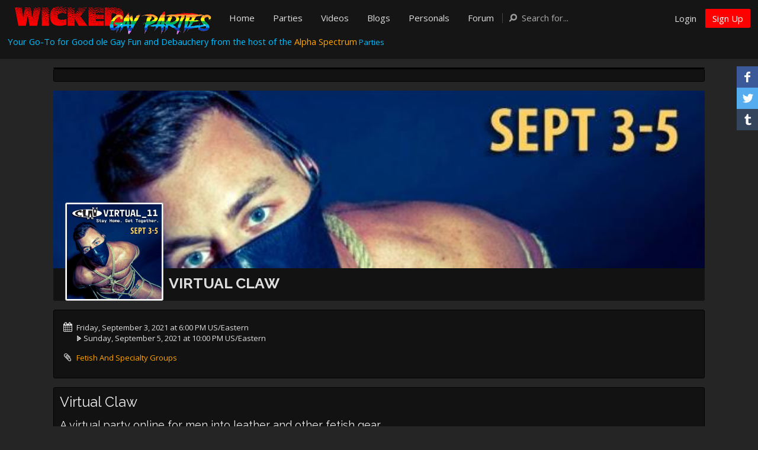

--- FILE ---
content_type: text/html; charset=UTF-8
request_url: https://wickedgayparties.com/party/virtual-claw/2137
body_size: 15614
content:
<!DOCTYPE html><html xmlns="http://www.w3.org/1999/xhtml" xml:lang="en" lang="en" dir="ltr">
<head>
    <base href="https://wickedgayparties.com/" />


        

            <title>VIRTUAL CLAW - Event Information - Wicked Gay Parties - Group Sex Party Listings</title>
    <meta name="viewport" content="width=device-width; initial-scale=1.0; maximum-scale=1.0; user-scalable=0;" >
<meta name="robots" content="index, follow" >
<meta http-equiv="Content-Type" content="text/html; charset=UTF-8" >
<meta http-equiv="Content-Language" content="en" >
<meta name="description" content="A virtual weekend festival with different individual events for men into leather and other fetish gear. This is the virtual version of the annual CLAW (Cleveland Leather Annual Weekend) event. - Here is information on the event. - The most comprehensive l..." >
<meta name="keywords" content="virtual, fetish_and_specialty_groups, fetish and specialty groups, virtual party, parties" >
<meta name="viewport" content="width=device-width, initial-scale=1.0" >
<meta property="og:image" content="https://wickedgayparties.com/public/siteevent_photo/f1/b2/01/ebb9b910282da7eec01feddfa0da67b8.jpg" >


            <link href="/application/css.php?request=application/themes/zephyr/theme.css&amp;c=301" media="screen" rel="stylesheet" type="text/css" >
<link href="/favicon.ico?c=301" rel="shortcut icon" type="image/x-icon" >
<link href="/externals/font-awesome/css/font-awesome.min.css?c=301" media="screen" rel="stylesheet" type="text/css" >
<link href="/application/modules/Seaocore/externals/styles/styles.css?c=301" media="screen" rel="stylesheet" type="text/css" >
<link href="/application/modules/Siteevent/externals/styles/style_siteeventprofile.css?c=301" media="screen" rel="stylesheet" type="text/css" >
<link href="/application/modules/Siteevent/externals/styles/style_siteevent.css?c=301" media="screen" rel="stylesheet" type="text/css" >
<link href="/application/modules/Seaocore/externals/styles/style_advanced_photolightbox.css?c=301" media="screen" rel="stylesheet" type="text/css" >
<link href="https://fonts.googleapis.com/css?family=Open+Sans:400,700&amp;subset=latin&amp;c=301" media="screen" rel="stylesheet" type="text/css" >
<link href="https://fonts.googleapis.com/css?family=Raleway:400,700&amp;subset=latin&amp;c=301" media="screen" rel="stylesheet" type="text/css" >
<link href="/application/modules/Seaocore/externals/styles/style_coverphoto.css?c=301" media="screen" rel="stylesheet" type="text/css" >
<link href="/application/modules/Seaocore/externals/styles/style_comment.css?c=301" media="screen" rel="stylesheet" type="text/css" >
<link href="/application/modules/Siteevent/externals/styles/style_rating.css?c=301" media="screen" rel="stylesheet" type="text/css" >
<link href="/application/css.php?request=application/modules/Hecore/externals/styles/imagezoom/core.css&amp;c=301" media="screen" rel="stylesheet" type="text/css" >
<link href="/application/modules/Hecore/externals/styles/hestrap.css?c=301" media="screen" rel="stylesheet" type="text/css" >
<link href="/application/modules/Hecore/externals/css/font-awesome.min.css?c=301" media="screen" rel="stylesheet" type="text/css" >
<!--[if IE 7]><link href="/application/modules/Hecore/externals/css/font-awesome-ie7.min.css?c=301" media="" rel="stylesheet" type="text/css" ><![endif]-->
<link href="/application/modules/Seaocore/externals/styles/animate.css?c=301" media="screen" rel="stylesheet" type="text/css" >
<link href="/application/modules/Seaocore/externals/styles/style_icon_toolbar.css?c=301" media="screen" rel="stylesheet" type="text/css" >
<link href="https://wickedgayparties.com/party/virtual-claw/2137?c=301" rel="alternate" hreflang="x-default" >
<link href="osdd.xml?c=301" rel="search" type="application/opensearchdescription+xml" >
<link href="https://wickedgayparties.com/party/virtual-claw/2137?c=301" rel="canonical" >
    <style type="text/css" media="screen">
<!--
          @font-face {
            font-family: 'FontAwesome';
            src: url('/application/modules/Hecore/externals/font/fontawesome-webfont.eot?v=3.2.1');
            src: url('/application/modules/Hecore/externals/font/fontawesome-webfont.eot?#iefix&v=3.2.1') format('embedded-opentype'),
              url('/application/modules/Hecore/externals/font/fontawesome-webfont.woff?v=3.2.1') format('woff'),
              url('/application/modules/Hecore/externals/font/fontawesome-webfont.ttf?v=3.2.1') format('truetype');
            font-weight: normal;
            font-style: normal;
          }
-->
</style>

        
        <script type="text/javascript">if (window.location.hash == '#_=_')window.location.hash = '';</script>
    <script type="text/javascript">
            </script>
        <script type="text/javascript" src="/externals/mootools/mootools-core-1.4.5-full-compat-yc.js?c=301"></script>
<script type="text/javascript" src="/externals/mootools/mootools-more-1.4.0.1-full-compat-yc.js?c=301"></script>
<script type="text/javascript" src="/externals/chootools/chootools.js?c=301"></script>
<script type="text/javascript" src="/application/modules/Core/externals/scripts/core.js?c=301"></script>
<script type="text/javascript" src="/application/modules/User/externals/scripts/core.js?c=301"></script>
<script type="text/javascript" src="/externals/smoothbox/smoothbox4.js?c=301"></script>
<script type="text/javascript" src="/externals/scrollbars/scrollbars.min.js?c=301"></script>
<script type="text/javascript">
    //<!--
    
        Date.setServerOffset('Thu, 15 Jan 2026 16:17:50 +0000');

        en4.orientation = 'ltr';
        en4.core.environment = 'production';
        en4.core.language.setLocale('en');
        en4.core.setBaseUrl('/');
        en4.core.staticBaseUrl = '/';
        en4.core.loader = new Element('img', {src: en4.core.staticBaseUrl + 'application/modules/Core/externals/images/loading.gif'});

                en4.core.subject = {
            type : 'siteevent_event',
            id : 2137,
            guid : 'siteevent_event_2137'
        };
                        if( false ) {
            en4.core.runonce.add(function() {
                en4.core.dloader.attach();
            });
        }

            //-->
</script>
<script type="text/javascript">
    //<!--
    en4.core.language.addData({"Are you sure you want to delete this?":"Are you sure you want to delete this?","remove tag":"remove tag","Cancel":"Cancel","delete":"delete","Save":"Save","More":"More","Confirm":"Confirm","or":"or","close":"close","now":"now","in a few seconds":"in a few seconds","a few seconds ago":"a few seconds ago","%s minute ago":["%s minute ago","%s minutes ago"],"in %s minute":["in %s minute","in %s minutes"],"%s hour ago":["%s hour ago","%s hours ago"],"in %s hour":["in %s hour","in %s hours"],"%s at %s":"%s at %s","Compare All":"Compare All","Remove All":"Remove All","Compare":"Compare","Show Compare Bar":"Show Compare Bar","Please select more than one entry for the comparison.":"Please select more than one entry for the comparison.","Hide Compare Bar":"Hide Compare Bar"});    //-->
</script>
<script type="text/javascript" src="/application/modules/Activity/externals/scripts/core.js?c=301"></script>
<script type="text/javascript" src="/application/modules/Advancedactivity/externals/scripts/notification.js?c=301"></script>
<script type="text/javascript" src="/application/modules/Seaocore/externals/scripts/core.js?c=301"></script>
<script type="text/javascript" src="/externals/mdetect/mdetect.min.js?c=301"></script>
<script type="text/javascript" src="/application/modules/Sitevideo/externals/scripts/core_video_lightbox.js?c=301"></script>
<script type="text/javascript" src="/application/modules/Seaocore/externals/scripts/seaomooscroll/SEAOMooVerticalScroll.js?c=301"></script>
<script type="text/javascript" src="application/modules/Updates/externals/scripts/core.js?c=301"></script>
<script type="text/javascript" src="/application/modules/Siteevent/externals/scripts/core.js?c=301"></script>
<script type="text/javascript" src="/application/modules/Seaocore/externals/scripts/follow.js?c=301"></script>
<script type="text/javascript" src="/application/modules/Sitecontentcoverphoto/externals/scripts/core.js?c=301"></script>
<script type="text/javascript" src="/application/modules/Seaocore/externals/scripts/like.js?c=301"></script>
<script type="text/javascript" src="https://maps.googleapis.com/maps/api/js?libraries=places&amp;key=AIzaSyC2UZ5edLywrLuCaBWnpPzzN2K7ivOq7E4&amp;c=301"></script>
<script type="text/javascript" src="/externals/autocompleter/Observer.js?c=301"></script>
<script type="text/javascript" src="/externals/autocompleter/Autocompleter.js?c=301"></script>
<script type="text/javascript" src="/externals/autocompleter/Autocompleter.Local.js?c=301"></script>
<script type="text/javascript" src="/externals/autocompleter/Autocompleter.Request.js?c=301"></script>
<script type="text/javascript" src="/application/modules/Seaocore/externals/scripts/tagger/tagger.js?c=301"></script>
<script type="text/javascript" src="/application/modules/Seaocore/externals/scripts/lightbox/fixWidthLightBox.js?c=301"></script>
<script type="text/javascript">
    //<!--
    var _gaq = _gaq || [];
_gaq.push(['_setAccount', 'UA-60430725-1']);
_gaq.push(['_trackPageview']);

(function() {
  var ga = document.createElement('script'); ga.type = 'text/javascript'; ga.async = true;
  ga.src = ('https:' == document.location.protocol ? 'https://ssl' : 'http://www') + '.google-analytics.com/ga.js';
  var s = document.getElementsByTagName('script')[0]; s.parentNode.insertBefore(ga, s);
})();    //-->
</script>
<script type="text/javascript">
    //<!--
    if (typeof window.janrain !== 'object') window.janrain = {};
window.janrain.settings = {};
// Extra
janrain.settings.appId = '';
janrain.settings.appUrl = 'https://';
janrain.settings.language = 'en';
janrain.settings.tokenUrl = 'https://wickedgayparties.com/user/auth/janrain';    //-->
</script>
<script type="text/javascript" src="/application/modules/Hecore/externals/scripts/core.js?c=301"></script>
<script type="text/javascript" src="/application/modules/Hecore/externals/scripts/imagezoom/core.js?c=301"></script>
<script type="text/javascript" src="/application/modules/Hecore/externals/scripts/hestrap/Hestrap.js?c=301"></script>
<script type="text/javascript" src="/application/modules/Hecore/externals/scripts/hestrap/Hestrap.Dropdown.js?c=301"></script>
<script type="text/javascript" src="/application/modules/Hecore/externals/scripts/hestrap/Hestrap.Tab.js?c=301"></script>
<script type="text/javascript">
    //<!--
        en4.core.runonce.add(function() {
      $$('body').addClass('layout_active_theme_zephyr');
    });    //-->
</script>
<script type="text/javascript" src="/application/modules/Sitealbum/externals/scripts/core.js?c=301"></script>
<script type="text/javascript" src="/application/modules/Sitereaction/externals/scripts/core.js?c=301"></script>
<script type="text/javascript" src="https://maps.googleapis.com/maps/api/js?libraries=places&amp;sensor=true&amp;key=AIzaSyC2UZ5edLywrLuCaBWnpPzzN2K7ivOq7E4&amp;c=301"></script>



    <script>
  (function(i,s,o,g,r,a,m){i['GoogleAnalyticsObject']=r;i[r]=i[r]||function(){
  (i[r].q=i[r].q||[]).push(arguments)},i[r].l=1*new Date();a=s.createElement(o),
  m=s.getElementsByTagName(o)[0];a.async=1;a.src=g;m.parentNode.insertBefore(a,m)
  })(window,document,'script','//www.google-analytics.com/analytics.js','ga');

  ga('create', 'UA-60430725-1', 'auto');
  ga('send', 'pageview');
</script>

    
</head>
<body id="global_page_siteevent-index-view" class="guest-user">
<script type="javascript/text">
    if(DetectIpad()){
      $$('a.album_main_upload').setStyle('display', 'none');
      $$('a.album_quick_upload').setStyle('display', 'none');
      $$('a.icon_photos_new').setStyle('display', 'none');
    }
  </script>
    <div id="global_header">
        <div class="layout_page_header">
<div class="generic_layout_container layout_main">
<div class="generic_layout_container layout_zephyrtheme_header_menu"><!-- START - Menu Bar Widget -->
<div id="header_1" class="header_1 layout_theme_header_menu_bar header_menu_visitors  clearfix">

  <div class="layout_core_menu_container">
    
    <div class="generic_layout_container layout_core_menu_logo img_logo">
  <a  href="/"><img src="public/admin/Wicked Gay Parties Logo Horizonal rev2crpt50.jpg" alt="Wicked Gay Parties - Group Sex Party Listings"><img src="public/admin/Wicked Gay Parties Logo Horizonal rev2crpt50.jpg" alt="Wicked Gay Parties - Group Sex Party Listings"></a></div>    
    <!-- START - MAIN MENU -->
<div class="generic_layout_container layout_core_menu_main">
  <ul id="navigation">
					<li>
				<a  href="/" class="menu_core_main core_main_home" target=""><span>Home</span></a>			</li>
								<li>
				<a  href="/pages/parties" class="menu_core_main custom_535" target=""><span>Parties</span></a>			</li>
								<li>
				<a  href="/videos" class="menu_core_main core_main_sitevideo" target=""><span>Videos</span></a>			</li>
								<li>
				<a  href="/blogs" class="menu_core_main core_main_sitereview_listtype_2" target=""><span>Blogs</span></a>			</li>
								<li>
				<a  href="/personals" class="menu_core_main core_main_sitereview_listtype_6" target=""><span>Personals</span></a>			</li>
								<li>
				<a  href="/forums/7/general-discussion" class="menu_core_main custom_340" target=""><span>Forum</span></a>			</li>
				  </ul>
</div>
<!-- END - Main Menu -->
        
    <!-- START - Mini Menu -->  
    <div class="generic_layout_container layout_core_menu_mini"> 
      <div id="core_menu_mini_menu">   
        <ul>
                  <li class="hide_on_login">
            <a href="/login" class="button_login">Login</a>
          </li>
          <li class="hide_on_signup">
            <a href="/signup" class="button_signup">Sign Up</a>
          </li>
                  
           
        
		    
          <li class="minimenu_mobile">
            <a href="javascript:void(0);" id="minimenu_mobile_toggle">
              <span class="minimenu_mobile_icon"></span>
              <span>Menu</span>
            </a>
          </li>
		          </ul>
      </div>
    </div>
    <!-- END - Mini Menu -->    
    <!-- START - Search Box -->
<div id="global_search_form_container">
  <form id="global_search_form" action="/search" method="get">
	<input type='text' class='text suggested' name='query' id='global_search_field' alt='Search for...' value='Search for...' autocomplete="off" />
	<button id="search_field_clear" type="button" style="visibility: hidden;">clear</button>
	<button id="global_search_button" type="submit" >Search</button>
  </form>
</div>
<!-- END - Search Box -->
        
  </div>
  
    
</div>
<!-- END - Menu Bar Widget -->

 
<div id="mobile_menu_container" class="mobile_menu_container" style="display: none;">
  <div class="mobile_menu_top">
          <div class="mobile_search">
        <form id="global_search_form_mobile" action="/search" method="get">
          <input type='text' class='text suggested' name='query' id='global_search_field_mobile' alt='Search for...' value='Search for...' autocomplete="off"  />
        </form>
      </div>
        
	  </div>
  
  <ul class="mobile_menu">
    <li>
        <a class="menu_core_main core_main_home" href="/">Home</a>
    </li>
    <li>
        <a class="menu_core_main custom_535" href="/pages/parties">Parties</a>
    </li>
    <li>
        <a class="menu_core_main core_main_sitevideo" href="/videos">Videos</a>
    </li>
    <li>
        <a class="menu_core_main core_main_sitereview_listtype_2" href="/blogs">Blogs</a>
    </li>
    <li>
        <a class="menu_core_main core_main_sitereview_listtype_6" href="/personals">Personals</a>
    </li>
    <li>
        <a class="menu_core_main custom_340" href="/forums/7/general-discussion">Forum</a>
    </li>
</ul>  
  <a href="javascript:void(0);" class="toggle_closer">&#215;</a>
</div>
<script type="text/javascript" src="application/modules/Zephyrtheme/externals/scripts/pace.min.js"></script>
<!-- START - Menu Widget Script -->
<script type='text/javascript'>
Element.Events.clickout = {
  base : 'click',
  condition : function(event) { event.stopPropagation(); return false; },
  onAdd : function(fn) { this.getDocument().addEvent('click', fn); },
  onRemove : function(fn) { this.getDocument().removeEvent('click', fn); }
};

window.addEvent('domready', function() {
   
  
    
      
    // Fix the Header on top of the page if it is enabled
  var headerHeight = $('global_header').getSize().y;
  $$('#global_header').setStyles({'position':'fixed', 'width':'100%', 'z-index':'99', 'top':'0px'});
  $$('#global_wrapper').setStyles({'padding-top': headerHeight});
  
  // Search Box
  if($('global_search_field') && $('search_field_clear') && $('global_search_button')){
	var searchfield = $('global_search_field');
	var clearbut = $('search_field_clear');
	$$('.layout_theme_header_menu_bar #global_search_form').addEvent('click', function(){
	  searchfield.focus();
	});
	if(searchfield.value != '' && searchfield.value != 'Search for...' ) {
	  clearbut.setStyles({'visibility':'visible'});
	}
	else if(searchfield.value === '' || searchfield.value == 'Search for...') {
	  clearbut.setStyles({'visibility':'hidden'});
	}
	$$('.layout_theme_header_menu_bar #global_search_field').addEvents({
	  focus: function(){
		if(this.value == 'Search for...'){ this.value='' }
		if(this.value === ''){ clearbut.setStyles({'visibility':'hidden'}); }
		$$('.layout_theme_header_menu_bar #global_search_form').addClass('search_active');
	  },
	  blur: function(){
		if(this.value == ''){ this.value='Search for...' }
		if(this.value === 'Search for...'){
		  $$('.layout_theme_header_menu_bar #global_search_form').removeClass('search_active');
		}
	  },
	  'keydown': function(){ if (this.value != '') { clearbut.setStyles({'visibility':'visible'}); } },
	  'keyup': function(){ if (this.value == '') { clearbut.setStyles({'visibility':'hidden'}); } }
	});
	$('search_field_clear').addEvent('click', function(event){
	  event.stop(); searchfield.value=''; searchfield.focus();
	});
  }

  // Search Box Mobile
  $$('.mobile_menu_container #global_search_field_mobile').addEvents({
	focus: function(){
	  if(this.value == 'Search for...'){ this.value='' }
	},
	blur: function(){
	  if(this.value == ''){ this.value='Search for...' }
	},
  });

  // Mini and Main Menus - Submenus / Notifications
  var focusedtimer;
  var stop = 0;
  $$('li.submenu_explore').addEvents({
	mouseenter: function(){
	  if(stop == 1) { clearTimeout(focusedtimer); stop = 0; } $$('li.submenu_explore').addClass('focusedmenu'); },
	mouseleave: function(){
	  stop = 1; focusedtimer = setTimeout(function(){ stop = 0; $$('li.submenu_explore').removeClass('focusedmenu'); },500);
	}
  });
  
   
  
   
  var mobileclicked = 0;
  $('minimenu_mobile_toggle').addEvents({
	click: function(event, element, user_id){
	  if(mobileclicked == 0)
	  {
				$('mobile_menu_container').show();
		$$('.minimenu_mobile').addClass('active')
		mobileclicked = 1;
	  }
	  else
	  {
		$$('.mobile_menu_container').hide();
		$$('.minimenu_mobile').removeClass('active');
		mobileclicked = 0;
	  }
	},
  });
  $$('a.toggle_closer').addEvent('click', function(){
	$$('.mobile_menu_container').hide();
	$$('.minimenu_mobile').removeClass('active');
	mobileclicked = 0;
  });
   
});

  
</script>
</div>

<div class="generic_layout_container layout_core_html_block">
<script type="text/javascript"> 
if(typeof(window.jQuery) !=  "undefined") {
jQuery.noConflict();
}
</script></div>

<div class="generic_layout_container layout_advancedhtmlblock"><style>
.layout_advancedhtmlblock ul{
	list-style-type: disc;
}	
.layout_advancedhtmlblock ul li{
	margin-left:20px;
}
</style>




	<p style="text-align: justify;"><span style="font-family: verdana, geneva; font-size: 11pt;"><span style="color: #00bfff;">Your Go-To for Good ole Gay Fun and Debauchery from the host of the</span>&nbsp;<a href="https://alphaspectrumxxx.com/pages/upcoming-events" target="_blank" rel="noopener noreferrer">Alpha Spectrum</a></span><a href="https://alphaspectrumxxx.com/pages/upcoming-events" target="_blank" rel="noopener noreferrer">&nbsp;<span style="color: #00bfff;">Parties</span></a>&nbsp;</p>
<p style="text-align: center;">&nbsp;</p></div>

<div class="generic_layout_container layout_seaocore_seaocores_lightbox"><div style="display: none;">
  <style type="text/css">
    .photo_lightbox_left, 
    .seaocore_lightbox_image_content {background:#000000;}
    .seaocore_lightbox_user_options{background:#000000;}
    .seaocore_lightbox_user_right_options{background:#000000;}
    .seaocore_lightbox_photo_detail{background:#000000;}
    .seaocore_lightbox_user_options a,
    .seaocore_lightbox_photo_detail,
    .seaocore_lightbox_photo_detail a{color:#FFFFFF;}
  </style> 
</div>
<div class='photo_lightbox' id='seaocore_photo_lightbox' style='display: none;'> 
  </div>
<script type="text/javascript">
  var activityfeed_lightbox = '0';
  var flag = '0';
</script>
<div class="photo_lightbox" id="album_light" style="display: none;"></div>
</div>
</div>
</div>
    </div>
    <div id='global_wrapper'>
        <div id='global_content'>
            <div class="layout_page_siteevent_index_view">
<div class="generic_layout_container layout_top">
<div class="generic_layout_container layout_middle">
<div class="generic_layout_container layout_seaocore_scroll_top"><div id="sr_scroll_bar_top_content_1508"> </div>
<a id="back_to_top_seaocore_button_common_1508" href="#" class="seaocore_up_button Offscreen" title="Scroll to Top">
		<span></span>
 </a>

<script type="text/javascript"> 
  ScrollToTopSeao('sr_scroll_bar_top_content_1508','back_to_top_seaocore_button_common_1508');
</script></div>

<div class="generic_layout_container layout_core_html_block">
<style type="text/css">
.generic_layout_container > h3 {
    background-color: #3A3A3A;
    border-radius: 0;
    color: #FFFFFF;
    margin-bottom: 6px;
}
</style>
<div id="fb-root"></div>
<script>(function(d, s, id) {
  var js, fjs = d.getElementsByTagName(s)[0];
  if (d.getElementById(id)) return;
  js = d.createElement(s); js.id = id;
  js.src = 'https://connect.facebook.net/en_US/sdk.js#xfbml=1&version=v2.12';
  fjs.parentNode.insertBefore(js, fjs);
}(document, 'script', 'facebook-jssdk'));</script></div>

<div class="generic_layout_container layout_sitecontentcoverphoto_content_cover_photo">

<script type="text/javascript">
 // var fullSiteMode = '';
 var globalContentElement = en4.seaocore.getDomElements('content');
  en4.core.runonce.add(function () {
    //please provide this code in the if condition based om controller setting         
    $$(".layout_sitecontentcoverphoto_content_cover_photo").addClass("sc_cover_template_1");
    //$$(".layout_core_container_tabs").addClass("sc_cover_template_1_tabs");
  });

  /*  Add a class if not in 1 column  */
  var parentDiv = $$('.layout_sitecontentcoverphoto_content_cover_photo')[0].getParent();
  var parentSiblings = parentDiv.getSiblings();
  parentSiblings.each(function(el) {
     if( el.hasClass('layout_left') ||  el.hasClass('layout_right')) {
       $(globalContentElement).addClass('scc_global_content_wrapper');
     }
  });
</script>







<div class="seaocore_profile_cover_wrapper sc_halfwidth_outside_coverphoto_template">

      <div class="prelative">
      	
      	
          </div>
    
  <div class="seaocore_profile_cover_photo_wrapper" id="sitecontent_cover_photo" style='min-height:200px; height:300px;'>
  </div>
       
<!--    <div class="seaocore_profile_cover_head_section b_medium " id="sitecontent_main_photo"></div>-->
      </div>

<div class="clr"></div>
<script type="text/javascript">
  var noProfilePhoto = '0';
  en4.core.runonce.add(function () {
    document.sitecontentCoverPhoto = new Sitecontentcoverphoto({
      block: $('sitecontent_cover_photo'),
      photoUrl: '/content/profilepage/get-cover-photo/event_id/2137/special/cover/cover_photo_preview/0/level_id/8/moduleName/siteevent/fieldName/event_cover/template/template_1',
      buttons: 'sitecontentcoverphoto_cover_options',
      positionUrl: '/content/profilepage/reset-position-cover-photo/event_id/2137/cover_photo_preview/0/level_id/8/moduleName/siteevent/fieldName/event_cover/subject/siteevent_event_2137',
      position:{"top":0,"left":0},
      cover_photo_preview: '0',
      showMember: '0',
      memberCount: '8',
      onlyMemberWithPhoto: '1',
      sitecontentcoverphotoChangeTabPosition: '0',
      editFontColor: '0',
      showMemberLevelBasedPhoto: '1',
      contentFullWidth: '0',
      showContent:["mainPhoto","title","updateInfoButton"],
      sitecontentcoverphotoStrachMainPhoto:0,
      occurrence_id: 153758,
      emailme: '1',
      show_phone: '1',
      show_email: '1',
      profile_like_button: '0',
      show_website: '1',
      columnHeight: '300',
    });
  });

  function showSmoothBox(url) {
    Smoothbox.open(url);
  }


</script>
<style type="text/css">  
/*  .seaocore_profile_cover_has_tabs{
    display: table;
    width:100%;
    box-sizing: border-box;
  }   */
  .seaocore_profile_cover_photo{
    height: 300px;
  }
  .seaocore_profile_fullwidth_cover_photo .cover_photo_wap, 
  .seaocore_profile_fullwidth_cover_photo .seaocore_profile_cover_head_section_inner{
    height: 300px;
  }
  /*.seaocore_profile_fullwidth_cover_photo .seaocore_profile_cover_gradient {
      bottom: 40px;
  }*/
  #sitecontent_cover_photo #sitecontentcover_middle_content {
    height: 300px;
    margin-top: -300px;
  }

</style>


</div>


<div class="generic_layout_container layout_siteevent_information_siteevent"> 

<ul id="siteevent_stats" class="siteevent_side_widget siteevent_profile_event_info">
    <li class="siteevent_profile_event_info_btns txt_center">
        
            </li>

    <!-- EVENT INFO WORK -->
            
        
        
                                                                    <div class="siteevent_listings_stats">
                      <i class="siteevent_icon_strip siteevent_icon siteevent_icon_time" title="Start & End Date"></i>
                      <div class="o_hidden" ><span title='Start Date: Friday, September 3, 2021 at 6:00:00 PM US/Eastern'>Friday, September 3, 2021 at 6:00 PM US/Eastern</span><br/><img src="/application/modules/Siteevent/externals/images/arrow-right.png" alt="" title="End Date"/><i></i><span title='End Date: Sunday, September 5, 2021 at 10:00 PM US/Eastern'>Sunday, September 5, 2021 at 10:00 PM US/Eastern</span></div>
                    </div> 
        
        
        
                    <li>
                <div class="siteevent_listings_stats">
                    <i class="siteevent_icon_strip siteevent_icon siteevent_icon_tag" title="Category"></i>
                    <div class="o_hidden">
                        <a href="/parties/category/fetish_and_specialty_groups/58"> 
                            Fetish And Specialty Groups                        </a>
                    </div>
                </div>
            </li>
        
        
                
            
    <!-- END EVENT INFO WORK -->

    
    
      
</ul></div>

<div class="generic_layout_container layout_siteevent_overview_siteevent">

    <script type="text/javascript">
        var params = {
            requestParams:{"title":"","titleCount":true,"loaded_by_ajax":"1","showAfterEditorReview":"2","showComments":"0","nomobile":"0","name":"siteevent.overview-siteevent"},
            responseContainer: $$('.layout_siteevent_overview_siteevent')
        };
        en4.siteevent.ajaxTab.attachEvent('2064', params);
    </script>




  </div>
</div>
</div>

<div class="generic_layout_container layout_main">
<div class="generic_layout_container layout_left">
<div class="generic_layout_container layout_siteevent_add_to_my_calendar_siteevent">
<div id="calendar" class="siteevent_calender_button">
   <a class="siteevent_buttonlink" onclick="AddToCalendar();return false;"><span>Add to Calendar</span></a>
    <ul id="dropdown-menu" class="dropdown_menu" style="display:none;">
          
            <li><a title="Add to Google Calendar" class="addtogooglecalendar" target="_blank" href="https://www.google.com/calendar/event?action=TEMPLATE&text=VIRTUAL CLAW&dates=20210903T220000Z/20210906T020000Z&location=&details=A virtual weekend festival with different individual events for men into leather and other fetish gear. This is the virtual version of the annual CLAW (Cleveland Leather Annual Weekend) event. &trp=true&sprop=website:http://www.gothamvolleyball.org&sprop=name:Gotham Volleyball"><span class="seao_icon_google">&nbsp;</span>Google Calender</a></li>
                  
            <li><a title="Add to iCal" href="/party/ical-outlook/2137"><span class="seao_icon_ical">&nbsp;</span>iCal</a></li>
                     
            <li><a title="Add to Outlook Calendar" href="/party/ical-outlook/2137"><span class="seao_icon_outlook">&nbsp;</span>Outlook Calendar</a></li>
                      
            <li><a title="Add to Yahoo! Calendar" target="_blank" href="http://calendar.yahoo.com/?v=60&ST=20210903T220000Z&ET=20210906T020000Z&REM1=01d&TITLE=VIRTUAL+CLAW&VIEW=d&in_loc="><span class="seao_icon_yahoo">&nbsp;</span>Yahoo! Calender</a></a></li>
    </ul>
</div>

<script type="text/javascript">
    var addToCalendarEnable = true;
    function AddToCalendar() {
        if( $('dropdown-menu'))
        $('dropdown-menu').toggle();
        addToCalendarEnable = true;
    }
    en4.core.runonce.add(function () {
     var addToCalendarHideClickEvent=function() {
        if(!addToCalendarEnable && $('dropdown-menu'))
          $('dropdown-menu').style.display = 'none';
        addToCalendarEnable=false; 
      };
      //hide on body clicdk
      $(document.body).addEvent('click',addToCalendarHideClickEvent.bind());
    });

</script></div>

<div class="generic_layout_container layout_core_rich_text_block"><h3>Additional Dates</h3>

<p>&nbsp;</p>
<p>&nbsp;</p></div>

<div class="generic_layout_container layout_core_rich_text_block">
<p>&nbsp;</p>
<p>&nbsp;</p></div>


</div>

<div class="generic_layout_container layout_right">
<div class="generic_layout_container layout_siteevent_event_status">    <div class="siteevent_event_status">
        <div class="siteevent_event_status_box event_canceled">
            <b>
                                    Party has ended.                 
            </b>
             
        </div>
    </div>    
</div>

<div class="generic_layout_container layout_siteevent_list_information_profile">
 
<script type="text/javascript">
    var seaocore_content_type = 'siteevent_event';
    var seaocore_like_url = en4.core.baseUrl + 'seaocore/like/like';

    window.addEvent('load', function() {
        var request = new Request.JSON({
            url: en4.core.baseUrl + 'siteevent/index/get-default-event',
            data: {
                format: 'json',
                isAjax: 1,
                type: 'layout_siteevent'
            },
            'onSuccess': function(responseJSON) {
                if (!responseJSON.getEventType) {
                    document.getElement("." + responseJSON.getClassName + "_list_information_profile").empty();
                    document.getElement(".layout_core_container_tabs").empty();
                }
            }
        });
        request.send();
    });
</script>


<div class="clr siteevent_profile_info">
    
    <div class="siteevent_profile_content">
        <div class="siteevent_profile_title">
                
                                            </div>

        <!--//IF EVENT REPEAT MODULE EXIST THEN SHOW EVENT REPEAT INFO WIDGET-->
        <div>
</div>
        
        
        
        
        
        
                          <ul class="siteevent_information_gutter_options b_medium clr">
    <li>
        <a class="buttonlink icon_siteevents_printer menu_siteevent_gutter siteevent_gutter_print" href="/party/print/2137/occurrence_id/153758" target="_blank">Print This Event</a>
    </li>
    <li>
        <a class="smoothbox buttonlink icon_siteevents_tellafriend menu_siteevent_gutter siteevent_gutter_tfriend" href="/party/tellafriend/2137">Tell a Friend</a>
    </li>
</ul>      	    </div>
    
</div>
<div class="clr widthfull"></div>
</div>

<div class="generic_layout_container layout_siteevent_profile_host_info"><h3>Party Host</h3>

    <div class="siteevent_profile_host_info siteevent_side_widget siteevent_profile_host_info_side">
        <div class="siteevent_listings_stats siteevent_listings_host event_host" style="margin-top:0;">
            <a  href="/parties/host/profile/242/claw"><img src="/public/siteevent_organizer/da/84/0c6d90e942544d306d08dfd82594fc1d.png" alt="CLAW" class="thumb_icon item_photo_siteevent_organizer "></a>            <span class="o_hidden ">
                <b><a  href="/parties/host/profile/242/claw">CLAW</a></b>
            </span>
        </div>
        
          

        <div class="clr host_contact_options">
                          
                                                </div> 
    </div>
</div>


<div class="generic_layout_container layout_siteevent_led_by_siteevent"><h3>Posted by</h3>
 


<ul class="siteevent_side_widget siteevent_profile_side_event">
                    <li class="siteevent_profile_info_host">
            <a  href="/profile/13561"><img src="/public/user/ec/2d/01/3ee7403b2de73077edaf4ea4a6370d9a.jpg" alt="Carl" class="thumb_icon item_photo_user "></a>
            <div class="siteevent_profile_side_event_info">
                <div class="siteevent_profile_side_event_title">
                    <a  href="/profile/13561">Carl</a>                </div>
                <div class="siteevent_listings_stats">
																					<a class="mright5 fleft smoothbox" href='/party/messageowner/2137/leader_id/13561'  title="Contact" title="Contact">
													<i class="siteevent_icon_strip siteevent_icon siteevent_icon_msg"></i>
											</a>
										                                                            <a class="fleft" href="/profile/13561" title="Show all Parties">
                        <i class="siteevent_icon_strip siteevent_icon siteevent_icon_calendar"></i>
                    </a>
                </div>
            </div>
        </li>
            </ul></div>
</div>

<div class="generic_layout_container layout_middle">
<div class="generic_layout_container layout_siteevent_list_information_profile"><h3>Description</h3>

 
<script type="text/javascript">
    var seaocore_content_type = 'siteevent_event';
    var seaocore_like_url = en4.core.baseUrl + 'seaocore/like/like';

    window.addEvent('load', function() {
        var request = new Request.JSON({
            url: en4.core.baseUrl + 'siteevent/index/get-default-event',
            data: {
                format: 'json',
                isAjax: 1,
                type: 'layout_siteevent'
            },
            'onSuccess': function(responseJSON) {
                if (!responseJSON.getEventType) {
                    document.getElement("." + responseJSON.getClassName + "_list_information_profile").empty();
                    document.getElement(".layout_core_container_tabs").empty();
                }
            }
        });
        request.send();
    });
</script>


<div class="clr siteevent_profile_info">
    
    <div class="siteevent_profile_content">
        <div class="siteevent_profile_title">
                
                                            </div>

        <!--//IF EVENT REPEAT MODULE EXIST THEN SHOW EVENT REPEAT INFO WIDGET-->
        <div>
</div>
        
                    
            
            
            
            
            
                        
                    
        
        
        
        
                    <div class="siteevent_profile_info_sep b_medium"></div>
            <div class="siteevent_profile_information_des">
                  
                    A virtual weekend festival with different individual events for men into leather and other fetish gear. This is the virtual version of the annual CLAW (Cleveland Leather Annual Weekend) event.                             </div>
                    </div>
    
</div>
<div class="clr widthfull"></div>
</div>

<div class="generic_layout_container layout_siteevent_specification_siteevent"><h3>Information</h3>


    <div class='siteevent_pro_specs'>
                    <ul>  <li data-field-id=44 class=field_radio>
    
    <span>
      Verified?
    </span>
    <span>
      The Host has NOT VERIFIED these details
    </span>
  </li>  <li data-field-id=23 class=field_select>
    
    <span>
      Door Policy
    </span>
    <span>
      Open Door
    </span>
  </li>  <li data-field-id=46 class=field_text>
    
    <span>
      Door closes at
    </span>
    <span>
      10pm 
    </span>
  </li>  <li data-field-id=43 class=field_text>
    
    <span>
      Cover or Donation
    </span>
    <span>
      free
    </span>
  </li>  <li data-field-id=45 class=field_text>
    
    <span>
      Frequency 
    </span>
    <span>
      unknown
    </span>
  </li></ul>        <div class="profile_fields">
          <h4>
            <span>The Crowd</span>
          </h4>
          <ul>
              <li data-field-id=31 class=field_multi_checkbox>
    
    <span>
      Ages
    </span>
    <span>
      18 and up
    </span>
  </li>  <li data-field-id=28 class=field_select>
    
    <span>
      Racial Mix
    </span>
    <span>
      Majority White, Some Men of Color
    </span>
  </li>  <li data-field-id=29 class=field_multi_checkbox>
    
    <span>
      Types of men
    </span>
    <span>
      Average Joe, Bear, Blue Collar, Burly
    </span>
  </li>  <li data-field-id=30 class=field_text>
    
    <span>
      Average Size of Crowd
    </span>
    <span>
      Unknown
    </span>
  </li>
          </ul>
        </div>        <div class="profile_fields">
          <h4>
            <span>The Place</span>
          </h4>
          <ul>
              <li data-field-id=32 class=field_select>
    
    <span>
      Vibe
    </span>
    <span>
      Friendly/Social
    </span>
  </li>  <li data-field-id=25 class=field_select>
    
    <span>
      Venue Type
    </span>
    <span>
      Other
    </span>
  </li>  <li data-field-id=33 class=field_select>
    
    <span>
      Lighting
    </span>
    <span>
      Varies
    </span>
  </li>
          </ul>
        </div>        <div class="profile_fields">
          <h4>
            <span>Getting In</span>
          </h4>
          <ul>
              <li data-field-id=47 class=field_textarea>
    
    <span>
      Instructions
    </span>
    <span>
      Registration is needed. Go to website below for registration and for complete information about the scheduled virtual parties.
    </span>
  </li>  <li data-field-id=41 class=field_website>
    
    <span>
      Website
    </span>
    <span>
      <a  href="http://virtualclaw.org" target="_blank">http://virtualclaw.org</a>
    </span>
  </li>  <li data-field-id=70 class=field_facebook>
    
    <span>
      Facebook
    </span>
    <span>
      <a  href="https://www.facebook.com//CLAWCorp" target="_blank" ref="nofollow">/CLAWCorp</a>
    </span>
  </li>
          </ul>
        </div>            </div>
</div>

<div class="generic_layout_container layout_siteevent_review_button">

    
    <script type="text/javascript">
        function writeAReview(option) {
                            if ($('main_tabs') && $('main_tabs').getElement('.tab_layout_siteevent_user_siteevent')) {
                    if ($('siteevent_create') && $('main_tabs').getElement('.tab_layout_siteevent_user_siteevent').hasClass('active')) {
                        window.location.hash = 'siteevent_create';
                        return;
                    } else if ($('siteevent_update') && $('main_tabs').getElement('.tab_layout_siteevent_user_siteevent').hasClass('active')) {
                        window.location.hash = 'siteevent_update';
                        return;
                    }
                    else if (option == 'seeAllReviews' && $('main_tabs').getElement('.tab_layout_siteevent_user_siteevent').hasClass('active')) {
                        window.location.hash = 'user_review';
                        return;
                    }
                    tabContainerSwitch($('main_tabs').getElement('.tab_layout_siteevent_user_siteevent'));
                                        if (option == 'create') {
                        (function() {
                            window.location.hash = 'siteevent_create';
                        }).delay(3000);
                    } else if (option == 'update') {
                        (function() {
                            window.location.hash = 'siteevent_update';
                        }).delay(3000);
                    }
                } else {
                    if (option == 'create') {
                        // 						(function(){
                        window.location.hash = 'siteevent_create';
                        // 						}).delay(3000);
                    } else if (option == 'update') {
                        // 						(function(){
                        window.location.hash = 'siteevent_update';
                        // 						}).delay(3000);
                    }
                }
                    }
    </script>
  </div>

<div class="generic_layout_container layout_core_container_tabs">
<script type="text/javascript">
  en4.core.runonce.add(function() {
    var tabContainerSwitch = window.tabContainerSwitch = function(element) {
      if( element.tagName.toLowerCase() == 'a' ) {
        element = element.getParent('li');
      }

      var myContainer = element.getParent('.tabs_parent').getParent();
      element.getParent('.tabs_parent').addClass('tab_collapsed');
      myContainer.getChildren('div:not(.tabs_alt)').setStyle('display', 'none');
      myContainer.getElements('ul > li').removeClass('active');
      element.get('class').split(' ').each(function(className){
        className = className.trim();
        if( className.match(/^tab_[0-9]+$/) ) {
          myContainer.getChildren('div.' + className).setStyle('display', null);
          element.addClass('active');
        }
      });
      
    }
    var moreTabSwitch = window.moreTabSwitch = function(el) {
      el.toggleClass('tab_open');
      el.toggleClass('tab_closed');
    }
    $$('.tab_collapsed_action').addEvent('click', function(event) {
      event.target.getParent('.tabs_alt').toggleClass('tab_collapsed');
    });
  });
</script>

<div class='tabs_alt tabs_parent tab_collapsed'>
  <span class="tab_collapsed_action"></span>
  <ul id='main_tabs'>
                        <li class="tab_2492 tab_layout_seaocore_seaocores_nestedcomments active"><a href="javascript:void(0);" onclick="tabContainerSwitch($(this), 'generic_layout_container layout_seaocore_seaocores_nestedcomments');">Comments</a></li>
                              <li class="tab_1411 tab_layout_siteevent_user_siteevent"><a href="javascript:void(0);" onclick="tabContainerSwitch($(this), 'generic_layout_container layout_siteevent_user_siteevent');">Member Reviews</a></li>
                              <li class="tab_1407 tab_layout_siteevent_photos_siteevent"><a href="javascript:void(0);" onclick="tabContainerSwitch($(this), 'generic_layout_container layout_siteevent_photos_siteevent');">Party Photos<span>(6)</span></a></li>
                </ul>
</div>

<div class=" tab_2492 generic_layout_container layout_seaocore_seaocores_nestedcomments"><h3>Comments</h3>

<script type="text/javascript">
  var ReplyLikesTooltips;
  var seaocore_content_type = 'siteevent_event';
  en4.core.runonce.add(function() {
    // Scroll to reply
    if( window.location.hash != '' ) {
      var hel = $(window.location.hash);
      if( hel ) {
        window.scrollTo(hel);
      }
    }
    // Add hover event to get likes
    $$('.seaocore_replies_comment_likes').addEvent('mouseover', function(event) {
      var el = $(event.target);
      if( !el.retrieve('tip-loaded', false) ) {
        el.store('tip-loaded', true);
        el.store('tip:title', 'Loading...');
        el.store('tip:text', '');
        var id = el.get('id').match(/\d+/)[0];
        // Load the likes
        var url = '/seaocore/nestedcomment/get-likes';
        var req = new Request.JSON({
          url : url,
          data : {
            format : 'json',
            type : 'core_comment',
            id : id
            //type : '',
            //id : '',
            //comment_id : id
          },
          onComplete : function(responseJSON) {
             el.store('tip:title', responseJSON.body);
             el.store('tip:text', '');
             ReplyLikesTooltips.elementEnter(event, el); // Force it to update the text
						 el.addEvents({
               'mouseleave': function() {                
               ReplyLikesTooltips.hide(el);                    
               }
              });
          }
        });
        req.send();
      }
    });
    // Add tooltips
    ReplyLikesTooltips = new Tips($$('.seaocore_replies_comment_likes'), {
      fixed : true,
      title:'',
      className : 'seaocore_replies_comment_likes',
      showDelay : 0,
      offset : {
        'x' : 48,
        'y' : 16
      }
    });
     // Enable links
    $$('.seaocore_replies_body').enableLinks();
  });
</script>

    <div id="parent_div" class="seaocore_replies_wrapper">
<div class='seaocore_replies ' id="comments_siteevent_event_2137_0">
  		<div class='seaocore_replies_options seaocore_txt_light'>
			 <span>0 comments</span>

		
		</div>
     
 <ul>
        

  <script type="text/javascript">
    en4.core.runonce.add(function(){
      $($('comments-form_siteevent_event_2137_0').body).autogrow();
      en4.seaocore.nestedcomments.attachCreateComment($('comments-form_siteevent_event_2137_0'),'siteevent_event',2137,'0');
    });
  </script>
  </div>
  </div>

<script type="text/javascript">

	function showData(option,id) {
		if(option == 1) {
			$('seaocore_data-'+id).style.display = 'none';
			if($('comment-'+id))
			$('comment-'+id).className="seaocore_replies_list seaocore_comments_hide";      
			$('show_'+id).style.display = 'block';
			$('hide_'+id).style.display = 'none';
		} else {
			$('seaocore_data-'+id).style.display = 'block';
			   
			$('show_'+id).style.display = 'none';
			$('hide_'+id).style.display = 'block';
			if($('comment-'+id))
			$('comment-'+id).className="seaocore_replies_list"; 
		}
	}

  function sortComments(order, type, id, parent_comment_id) {
     en4.seaocore.nestedcomments.loadcommentssortby(type, id, order, parent_comment_id);
  }

  function showReplyForm(type, id, comment_id) {
    if($('comments-form_'+type+'_'+id+'_'+comment_id).style.display == 'none') {
      $('comments-form_'+type+'_'+id+'_'+comment_id).style.display = 'block';
      $('comments-form_'+type+'_'+id+'_'+comment_id).body.focus();
    } 
    else {
      $('comments-form_'+type+'_'+id+'_'+comment_id).style.display = 'none';
    }
  }
  
</script>
<script type="text/javascript">
var seaocore_content_type = 'siteevent_event';
</script></div>

<div style="display:none;" class=" tab_1411 generic_layout_container layout_siteevent_user_siteevent"><h3>Member Reviews</h3>



            <div id="user_review"></div>
            <div class="siteevent_profile_review b_medium siteevent_review_block">
            <div class="siteevent_profile_review_left">
                <div class="siteevent_profile_review_title">
                                            Average User Rating                                    </div>
                                <div class="siteevent_profile_review_stars">
                    <span class="siteevent_profile_review_rating">
                        <span class="fleft">
                            

  <ul class='siteevent_us_rating ' title="User Ratings: 0">
    <li  class="rate one">1</li>
    <li  class="rate two">2</li>
    <li  class="rate three">3</li>
    <li  class="rate four">4</li>
    <li  class="rate five">5</li>
  </ul>

                        </span>
                                            </span>    
                </div>

                
                                    <div class="siteevent_profile_review_stat clr">
                        Based on 0 reviews                    </div>
                
                                            </div>

            <!--Rating Breakdown Hover Box Starts-->
            <div class="siteevent_profile_review_right">
                <div class="siteevent_rating_breakdowns">
                    <div class="siteevent_profile_review_title">
                        Ratings Breakdown                    </div>
                    <ul>
                                                    <li>
                                <div class="left">5 stars:</div>
                                                                <div class="count">0</div>
                                <div class="rate_bar b_medium">
                                    <span style="width:0%;" class='siteevent_border_none'></span>
                                </div>
                            </li>
                                                    <li>
                                <div class="left">4 stars:</div>
                                                                <div class="count">0</div>
                                <div class="rate_bar b_medium">
                                    <span style="width:0%;" class='siteevent_border_none'></span>
                                </div>
                            </li>
                                                    <li>
                                <div class="left">3 stars:</div>
                                                                <div class="count">0</div>
                                <div class="rate_bar b_medium">
                                    <span style="width:0%;" class='siteevent_border_none'></span>
                                </div>
                            </li>
                                                    <li>
                                <div class="left">2 stars:</div>
                                                                <div class="count">0</div>
                                <div class="rate_bar b_medium">
                                    <span style="width:0%;" class='siteevent_border_none'></span>
                                </div>
                            </li>
                                                    <li>
                                <div class="left">1 star:</div>
                                                                <div class="count">0</div>
                                <div class="rate_bar b_medium">
                                    <span style="width:0%;" class='siteevent_border_none'></span>
                                </div>
                            </li>
                                            </ul>
                </div>
                <div class="clr"></div>
            </div>
            <!--Rating Breakdown Hover Box Ends-->
        </div>
    
    
    <div id="siteevent_user_review_content">

                                    <div class="tip">
                    <span>
                        No reviews have been written for this Party yet.	
                    </span>
                </div>
                        </div>

            <div id="siteevent_user_review_form_wapper">
            
            
            

<script type="text/javascript">

    function doRating(element_id, ratingparam_id, classstar) {
        $(element_id + '_' + ratingparam_id).getParent().getParent().className = 'sr-us-box rating-box ' + classstar;
        $('review_rate_' + ratingparam_id).value = $(element_id + '_' + ratingparam_id).getParent().id;
    }

    function doDefaultRating(element_id, ratingparam_id, classstar) {
        $(element_id + '_' + ratingparam_id).getParent().getParent().className = 'siteevent_ug_rating ' + classstar;
        $('review_rate_' + ratingparam_id).value = $(element_id + '_' + ratingparam_id).getParent().id;
    }

</script>


<div id="thankYou" style="display:none;">
            <div class="siteevent_reply_thankyou_msg o_hidden">
                                    <h4><i class="siteevent_icon_tick siteevent_icon mright5"></i>Thank You!</h4>
                        Your Review on VIRTUAL CLAW has been successfully submitted.                            <p>The site administrator will act on your review and you will receive an email correspondingly.</p>
                            <ul class="mtop10 siteevent_reply_thankyou_msg_links clr o_hidden">
                        <li>
                <a href='/party/virtual-claw/2137/occurrence_id/153758'>Go to the Party VIRTUAL CLAW</a>
            </li>
        </ul>
        <div class="clr mtop10">
            <button onclick="closeThankYou();">Close</button>
        </div>
    </div>			
</div>

<div id="background-image" style="display:none;">
    <center><img src="/application/modules/Seaocore/externals/images/core/loading.gif" /></center>
</div>

<script type="text/javascript">
    var review_has_posted = '0';

    en4.core.runonce.add(function() {
        if (review_has_posted == 0) {
            showRating($('siteevent_create'), $('overall_rating'), $('rating-box'));
        } else {
            showRating($('siteevent_update'), $('overall_my_rating'), $('rating-my-edit-box'));
        }
    });

    function showRating(formObject, overallratingid, ratingsmallbox) {

        if (formObject && formObject.getElementById('pros-wrapper')) {
            var divRatingId = overallratingid;
            divRatingId.inject(formObject.getElementById('pros-wrapper'), 'before');
            var divRatingbox = ratingsmallbox;
            divRatingbox.inject(formObject.getElementById('pros-wrapper'), 'before');
        } else if (formObject && formObject.getElementById('title-wrapper')) {
            var divRatingId = overallratingid;
            divRatingId.inject(formObject.getElementById('title-wrapper'), 'before');
            var divRatingbox = ratingsmallbox;
            divRatingbox.inject(formObject.getElementById('title-wrapper'), 'before');
        } else if (formObject && formObject.getElementById('body-wrapper')) {
            var divRatingId = overallratingid;
            divRatingId.inject(formObject.getElementById('body-wrapper'), 'before');
            var divRatingbox = ratingsmallbox;
            divRatingbox.inject(formObject.getElementById('body-wrapper'), 'before');
        }

        if (overallratingid)
            overallratingid.style.display = "block";

        if (ratingsmallbox)
            ratingsmallbox.style.display = "block";

    }

    var getImageDiv = $('background-image');
    if ($('submit-wrapper')) {
        getImageDiv.inject($('submit-wrapper'));
    }

    function closeThankYou() {
        Smoothbox.close();
        window.location.href = '/party/virtual-claw/2137/occurrence_id/153758/tab/1411';
    }

    function submitForm(review_id, formObject, type) {

        var flag = true;
        formElement = formObject;
        var focusEl = '';
        currentValues = formElement.toQueryString();
        if ($('overallrating_error'))
            $('overallrating_error').destroy();
        if ($('pros_error'))
            $('pros_error').destroy();
        if ($('cons_error'))
            $('cons_error').destroy();
        if ($('pros_length_error'))
            $('pros_length_error').destroy();
        if ($('cons_length_error'))
            $('cons_length_error').destroy();
        if ($('title_error'))
            $('title_error').destroy();
        if ($('title_length_error'))
            $('title_length_error').destroy();
        if ($('body_error'))
            $('body_error').destroy();
        if ($('body_length_error'))
            $('body_length_error').destroy();
        if ($('captcha_error'))
            $('captcha_error').destroy();
  $('siteevent_create').getElement('.form-elements').getElementById('title-wrapper').getAllNext().each (function (element, key) { 
                if($('field_error_' + key))
                    $('field_error_' + key).destroy();
		if(element.getElement('.form-label').getElement('.required') && element.getElement('.form-element').getElement('.field_container') && element.getElement('.form-element').getElement('.field_container').value == '') {
                   liElement = new Element('span', {'html':'* Please complete this field - it is required.', 'class':'review_error', 'id':'field_error_' + key}).inject(element.getElement('.form-element'));
                   flag = false;
               
        }	
	});
        if (typeof formElement['review_rate_0'] != 'undefined' && formElement['review_rate_0'].value == 0) {
            liElement = new Element('span', {'html': '* Please complete this field - it is required.', 'class': 'review_error', 'id': 'overallrating_error'}).inject($('overall_rating-element'));
            flag = false;
        }

        if (formElement['pros'] && formElement['pros'].value == '') {
                liElement = new Element('span', {'html': '* Please complete this field - it is required.', 'class': 'review_error', 'id': 'pros_error'}).inject($('pros-element'));
                flag = false;
                if (focusEl == '') {
                    focusEl = 'pros';
                }
        }
        else if (formElement['pros'] && formElement['pros'].value != '') {
            var str = formElement['pros'].value;
            var length = str.replace(/\s+/g, '').length;
            if (length < 10) {
                var message = en4.core.language.translate('* Please enter at least 10 characters (you entered %s characters).', length);
                liElement = new Element('span', {'html': message, 'class': 'review_error', 'id': 'pros_length_error'}).inject($('pros-element'));
                flag = false;
                if (focusEl == '') {
                    focusEl = 'pros';
                }
            }
        }

        if (formElement['cons'] && formElement['cons'].value == '') {
                liElement = new Element('span', {'html': '* Please complete this field - it is required.', 'class': 'review_error', 'id': 'cons_error'}).inject($('cons-element'));
                flag = false;
                if (focusEl == '') {
                    focusEl = 'cons';
                }
        }
        else if (formElement['cons'] && formElement['cons'].value != '') {
            var str = formElement['cons'].value;
            var length = str.replace(/\s+/g, '').length;
            if (length < 10) {
                var message = en4.core.language.translate('* Please enter at least 10 characters (you entered %s characters).', length);
                liElement = new Element('span', {'html': message, 'class': 'review_error', 'id': 'cons_length_error'}).inject($('cons-element'));
                flag = false;
                if (focusEl == '') {
                    focusEl = 'cons';
                }
            }
        }

        if (formElement['title'] && formElement['title'].value == '') {
            liElement = new Element('span', {'html': '* Please complete this field - it is required.', 'class': 'review_error', 'id': 'title_error'}).inject($('title-element'));
            flag = false;
            if (focusEl == '') {
                focusEl = 'title';
            }
        }
        else if (formElement['title'] && formElement['title'].value != '') {
            var str = formElement['title'].value;
            var length = str.replace(/\s+/g, '').length;
            if (length < 2) {
                var message = en4.core.language.translate('* Please enter at least 2 characters (you entered %s characters).', length);
                liElement = new Element('span', {'html': message, 'class': 'review_error', 'id': 'title_length_error'}).inject($('title-element'));
                flag = false;
                if (focusEl == '') {
                    focusEl = 'title';
                }
            }
        }

            if (formElement['body'] && formElement['body'].value == '') {
                liElement = new Element('span', {'html': '* Please complete this field - it is required.', 'class': 'review_error', 'id': 'body_error'}).inject($('body-element'));
                flag = false;
                if (focusEl == '') {
                    focusEl = 'body';
                }
            } else if (formElement['body'] && formElement['body'].value != '') {
                var str = formElement['body'].value;
                var length = str.replace(/\s+/g, '').length;
                if (length < 10) {
                    var message = en4.core.language.translate('* Please enter at least 10 characters (you entered %s characters).', length);
                    liElement = new Element('span', {'html': message, 'class': 'review_error', 'id': 'body_length_error'}).inject($('body-element'));
                    flag = false;
                    if (focusEl == '') {
                        focusEl = 'body';
                    }
                }
            }

        if (formElement['captcha[input]'] && formElement['captcha[input]'].value == '') {
            liElement = new Element('span', {'html': "* Please be sure that you've entered the same characters you see in the image.", 'class': 'review_error', 'id': 'captcha_error'}).inject($('captcha-element'));
            flag = false;
        }

        if (flag == false) {
            if ($(focusEl))
                $(focusEl).focus();
            return false;
        }
        var url = '';
        var hasPosted = '0';
        if (type == 'create') {
            url = '/parties/review/create/event_id/2137';
        } else if (type == 'update') {
            url = '/parties/review/update/event_id/2137';
        }

        if (flag == true) {
            //$('background-image').style.display = 'block';
            var formSubmitElement = formObject.getElementById('submit-wrapper').innerHTML;
            formObject.getElementById('submit-wrapper').innerHTML = $('background-image').innerHTML;

            var request = new Request.JSON({
                url: url + '/review_id/' + review_id,
                method: 'post',
                data: {
                    format: 'html'
                },
                //responseTree, responseElements, responseHTML, responseJavaScript
                onSuccess: function(responseJSON) {
                    var viewer_id = '0';
                    var captcha = '1';
                    if (responseJSON && responseJSON.captchaError == 1 && viewer_id == 0 && captcha == 1) {
                        liElement = new Element('span', {'html': "* Please be sure that you've entered the same characters you see in the image.", 'class': 'review_error', 'id': 'body_length_error'}).inject($('captcha-element'));
                        formObject.getElementById('submit-wrapper').innerHTML = formSubmitElement;
                        if ($('background-image'))
                            $('background-image').style.display = 'none';
                        return;
                    }

                    formObject.innerHTML = "";
                    if (!hasPosted && $('review-my-rating'))
                        $('review-my-rating').style.display = 'none';

                    $('thankYou').style.display = "none";

                    if (viewer_id != 0 && $('go_to_review'))
                        $('go_to_review').innerHTML = '<a href=' + responseJSON.review_href + '>Go to your Review</a>';
                    Smoothbox.open($('thankYou').innerHTML);
                    formElement.style.display = 'none';
                    if ($('background-image'))
                        $('background-image').style.display = 'none';
                }
            });
            request.send(currentValues);
        }
        return false;
    }

    function validateEmail(email) {
        if (email != '') {
            var filter = /^([a-zA-Z0-9_\.\-])+\@(([a-zA-Z0-9\-])+\.)+([a-zA-Z0-9]{2,4})+$/;
            return filter.test(email);
        } else {
            return true;
        }
    }

    function showForm() {

        if ($('siteevent_create')) {
            $('siteevent_create').style.display = 'block';
            location.hash = 'siteevent_create';
            showRating($('siteevent_create'), $('overall_rating'), $('rating-box'));
        }
        if ($('siteevent_update')) {
            location.hash = 'siteevent_update';
            $('siteevent_update').style.display = 'block';
            if ($('siteevent_update').getElementById('body'))
                $('siteevent_update').getElementById('body').focus();
            showRating($('siteevent_update'), $('overall_my_rating'), $('rating-my-edit-box'));

        }
        return false;
    }

</script>        </div>
    
    <script type="text/javascript">
        en4.core.runonce.add(function () {
            });

        function showReviews(option) {
            document.getElementById('consreviews').className = "";
            document.getElementById('fullreviews').className = "";
            document.getElementById('prosreviews').className = "";
            if (option == "prosonly") {
                document.getElementById('prosreviews').className = "onView";
            } else if (option == "consonly") {
                document.getElementById('consreviews').className = "onView";
            } else if (option == "fullreviews") {
                document.getElementById('fullreviews').className = "onView";
            }
            loadUserReviews(option, 'creationDate', '0', '1');
        }

        var sitepageReviewPage = 1;
        var paginateSitepageReview = function (page) {
            loadUserReviews('fullreviews', 'creationDate', '0', page);
        }

        function loadUserReviews(option, order, rating, page) {
            $('siteevent_user_review_content').innerHTML = '<div class="siteevent_profile_loading_image"></div>';
            var url = en4.core.baseUrl + 'widget/index/mod/siteevent/name/user-siteevent';
            en4.core.request.send(new Request.HTML({
                'url': url,
                'data': {
                    'format': 'html',
                    'subject': en4.core.subject.guid,
                    'option': option,
                    'rating_value': rating,
                    'page': page,
                    'order': order,
                    'isajax': '1',
                    'event_id': '2137',
                    'occurrence_id': '153758',
                    'itemProsConsCount': '',
                    'itemReviewsCount': '5'
                }
            }), {
                'element': $('siteevent_user_review_content')
            });
        }
    </script>
</div>

<div style="display:none;" class=" tab_1407 generic_layout_container layout_siteevent_photos_siteevent"><h3>Party Photos</h3>


    <script type="text/javascript">
        var params = {
            requestParams:{"title":"Event Photos","titleCount":true,"loaded_by_ajax":"1","itemCount":"100","nomobile":"0","name":"siteevent.photos-siteevent"},
            responseContainer: $$('.layout_siteevent_photos_siteevent')
        }
        en4.siteevent.ajaxTab.attachEvent('1407', params);
    </script>

</div>

</div>
</div>
</div>
</div>
        </div>
    </div>
    <div id="global_footer">
        <div class="layout_page_footer">
<div class="generic_layout_container layout_main">
<div class="generic_layout_container layout_zephyrtheme_footer_menu"><div class="footer_1 footer_menu_container clearfix">
  <div class="footer_copyright">Copyright VIPGroups  &copy;2026</div>  
  
  <ul class="footer_menu">
          <li><a  href="/help/privacy" class="menu_core_footer core_footer_privacy" order="1" encodeUrl="1">Privacy</a></li>
          <li><a  href="/help/terms" class="menu_core_footer core_footer_terms" order="2" encodeUrl="1">Terms of Service</a></li>
          <li><a  href="https://wickedgayparties.com/pages/contentremoval" enabled="1" class="menu_core_footer custom_819" order="3" uri="https://wickedgayparties.com/pages/contentremoval">Remove Content</a></li>
          <li><a  href="https://wickedgayparties.com/faqs" enabled="1" class="menu_core_footer custom_720" target="_blank" order="5" uri="https://wickedgayparties.com/faqs">Help</a></li>
          <li><a  href="/help/contact" class="menu_core_footer core_footer_contact" order="6" encodeUrl="1">Contact</a></li>
      </ul>
  
  <div class="social_icons">
  <ul>
		<li class="social_icons_icon facebook_icon">
	  <a href="https://www.facebook.com/wickedgayparties" target="_blank"><span>Facebook</span></a>
	  <div class="social_icons_tip">Like us on Facebook!</div>
	</li>
			<li class="social_icons_icon twitter_icon">
	  <a href="https://www.twitter.com/wickedgaysex" target="_blank"><span>Twitter</span></a>
	  <div class="social_icons_tip">Follow us on Twitter!</div>
	</li>
							<li class="social_icons_icon tumblr_icon">
	  <a href="http://wickedgayparties.tumblr.com/" target="_blank"><span>Tumblr</span></a>
	  <div class="social_icons_tip">Our Tumblr Page!</div>
	</li>
				
  </ul>
</div>
    
  </div>

<script type='text/javascript'>
window.addEvent('domready', function() {
  // Give Social Icons a distance from top of the browser
  var headerHeight = $('global_header').getSize();
  $$('.social_icons').setStyles({'top': headerHeight.y + 18});
});
</script>
</div>


<div class="generic_layout_container layout_siteseo_schema_markup"><script type="application/ld+json">
	{
    "@context": "http://schema.org",
    "@type": "Event",
    "name": "VIRTUAL CLAW",
    "description": "A virtual weekend festival with different individual events for men into leather and other fetish gear. This is the virtual version of the annual CLAW (Cleveland Leather Annual Weekend) event. ",
    "image": {
        "@type": "ImageObject",
        "url": "https://wickedgayparties.com/public/siteevent_photo/f1/b2/01/ebb9b910282da7eec01feddfa0da67b8.jpg",
        "width": "720",
        "height": "720"
    },
    "location": {
        "@type": "Place",
        "name": "",
        "address": {
            "@type": "PostalAddress",
            "streetAddress": ""
        }
    }
}</script></div>
</div>
</div>
    </div>
<div id="janrainEngageShare" style="display:none">Share</div>
</body>
</html>


--- FILE ---
content_type: text/html;charset=UTF-8
request_url: https://wickedgayparties.com/content/profilepage/get-cover-photo/event_id/2137/special/cover/cover_photo_preview/0/level_id/8/moduleName/siteevent/fieldName/event_cover/template/template_1?format=html&subject=siteevent_event_2137&showMember=0&memberCount=8&onlyMemberWithPhoto=1&profile_like_button=0&show_phone=1&show_website=1&show_email=1&sitecontentcoverphotoChangeTabPosition=0&showMemberLevelBasedPhoto=1&editFontColor=0&contentFullWidth=0&showContent[0]=mainPhoto&showContent[1]=title&showContent[2]=updateInfoButton&columnHeight=300
body_size: 1216
content:
<script type="text/javascript">
  var fullSiteMode = '1';
</script>

    

  <div class="seaocore_profile_cover_photo cover_photo_wap b_dark">
              <a href="/party/photo/view/event_id/2137/photo_id/107070" onclick='openSeaocoreLightBox("/party/photo/view/event_id/2137/photo_id/107070");return false;'>
        <img src="/public/siteevent_photo/f7/b2/01/0a37782b483ba2b08dbb71fb82fade85.jpg" alt="" align="left" class="cover_photo thumb_cover item_photo_siteevent_photo" style="top:-240px">      </a>
    
      </div>

    <div id="sitecontentcover_middle_content_wrapper">

    
      <div class="seaocore_profile_main_photo_wrapper">
      <div class="seaocore_profile_main_photo b_dark">
        <div class="item_photo ">
          <div class="siteuser_main_thumb_photo">
            
                                  <a href="/party/photo/view/event_id/2137/photo_id/107069" onclick='openSeaocoreLightBox("/party/photo/view/event_id/2137/photo_id/107069"); return false;'>
                    <span style="background-image:url('/public/siteevent_photo/f1/b2/01/ebb9b910282da7eec01feddfa0da67b8.jpg'); text-align:left;" id="user_profile_photo"></span></a>
                              
          </div>
        </div>
      </div>
      	
    </div>
  
   <div class="seaocore_profile_cover_head_section_inner sc_halfwidth_coverphoto sc_coverphoto_halfwidth_outside_content" id="seaocore_profile_cover_head_section_inner">      <!--<div class="seaocore_profile_cover_head_section_inner" id="seaocore_profile_cover_head_section_inner">-->
  <div class="seaocore_profile_coverinfo_status">
                  <h2>VIRTUAL CLAW</h2>
                  <div class="seaocore_profile_cover_info">   

        
           
       
      <!--//IF EVENT REPEAT MODULE EXIST THEN SHOW EVENT REPEAT INFO WIDGET-->
      <div>
</div>

      
      
      
			
       

        
      

                                <div class="siteevent_listings_stats_wrap">
                                              </div>
                  </div>
  </div>
      <div class="seaocore_profile_coverinfo_buttons">

			
                                    

				
                
      
      
            
        
    </div>
      <!--</div>-->
<style>
.seaocore_profile_coverinfo_status *,
.seaocore_profile_coverinfo_status a:link{
    color: !important;
  }
</style>

<script type="text/javascript">
   function showCoverPhotoCalendarLinks() {
        var parent = $('sitecontentcoverphoto_calendar_links').getParent('.siteevent_grid_footer');
        if (parent) {
            var rightPostion = document.body.getCoordinates().width - parent.getCoordinates().left - parent.getCoordinates().width;
            $('sitecontentcoverphoto_calendar_links').inject(document.body);
            $('sitecontentcoverphoto_calendar_links').setStyles({
                'position': 'absolute',
                'top': parent.getCoordinates().bottom,
                'right': rightPostion
            });
        }

        if ($('sitecontentcoverphoto_calendar_links').style.display == 'none') {
            $('sitecontentcoverphoto_calendar_links').style.display = "block";
            $('sitecontentcoverphoto_share_links').style.display = "none";
        } else {
            $('sitecontentcoverphoto_calendar_links').style.display = "none";
        }
        document.body.removeEvents('click').addEvent('click', function (event) {
            if ($('sitecontentcoverphoto_calendar_links').style.display == 'block' && event.target != '' && event.target.id != 'sitecontentcoverphoto_calendar_toggle') {
                $('sitecontentcoverphoto_calendar_links').style.display = 'none';
            }
        });
    } 
    
    

</script>    
   </div> 
  
  <div class = "clr"></div>
  </div>
<div class="clr"></div>

--- FILE ---
content_type: text/html;charset=UTF-8
request_url: https://wickedgayparties.com/widget
body_size: 376
content:




    
    <div>
                    <div class="siteevent_profile_overview">
                <h2>Virtual Claw</h2>
<h3>A virtual party online for men into leather and other fetish gear.&nbsp;<a href="https://wickedgayparties.com/party/gear-party/2140" target="_blank" rel="noopener noreferrer"><br><br></a></h3>
<h3><strong>COVID-19 RISK LEVEL - <span style="color: #00ff00;">NO RISK</span></strong></h3>
<h3><span style="font-weight: 400;">Virtual Party over the internet so no in-person interaction.</span></h3>            </div>
            </div>



  

--- FILE ---
content_type: application/javascript
request_url: https://wickedgayparties.com/application/modules/Siteevent/externals/scripts/core.js?c=301
body_size: 14030
content:
/* $Id: core.js 6590 2014-01-02 00:00:00Z SocialEngineAddOns Copyright 2013-2014 BigStep Technologies Pvt. Ltd. $ */

var tab_content_id_sitestore = 0;
var eventMemberTipInnerHTML = '';
var eventMemberTipNotGoingInnerHTML = '';
var eventMemberTipMayBeGoingInnerHTML = '';
en4.siteevent = {
    maps: [],
    infowindow: [],
    markers: []
};

en4.siteevent.ajaxTab = {
    click_elment_id: '',
    attachEvent: function (widget_id, params) {
        params.requestParams.content_id = widget_id;
        var element;

        $$('.tab_' + widget_id).each(function (el) {
            if (el.get('tag') == 'li') {
                element = el;
                return;
            }
        });
        var onloadAdd = true;
        if (element) {
            if (element.retrieve('addClickEvent', false))
                return;
            element.addEvent('click', function () {
                if (en4.siteevent.ajaxTab.click_elment_id == widget_id)
                    return;
                en4.siteevent.ajaxTab.click_elment_id = widget_id;
                en4.siteevent.ajaxTab.sendReq(params);
            });
            element.store('addClickEvent', true);
            var attachOnLoadEvent = false;
            if (tab_content_id_sitestore == widget_id) {
                attachOnLoadEvent = true;
            } else {
                $$('.tabs_parent').each(function (element) {
                    var addActiveTab = true;
                    element.getElements('ul > li').each(function (el) {
                        if (el.hasClass('active')) {
                            addActiveTab = false;
                            return;
                        }
                    });
                    element.getElementById('main_tabs').getElements('li:first-child').each(function (el) {
                        if (el.getParent('div') && el.getParent('div').hasClass('tab_pulldown_contents'))
                            return;
                        el.get('class').split(' ').each(function (className) {
                            className = className.trim();
                            if (className.match(/^tab_[0-9]+$/) && className == "tab_" + widget_id) {
                                attachOnLoadEvent = true;
                                if (addActiveTab || tab_content_id_sitestore == widget_id) {
                                    element.getElementById('main_tabs').getElements('ul > li').removeClass('active');
                                    el.addClass('active');
                                    element.getParent().getChildren('div.' + className).setStyle('display', null);
                                }
                                return;
                            }
                        });
                    });
                });
            }
            if (!attachOnLoadEvent)
                return;
            onloadAdd = false;

        }

        en4.core.runonce.add(function () {
            if (onloadAdd)
                params.requestParams.onloadAdd = true;
            en4.siteevent.ajaxTab.click_elment_id = widget_id;
            en4.siteevent.ajaxTab.sendReq(params);
        });


    },
    sendReq: function (params) {
        params.responseContainer.each(function (element) {
            if ((typeof params.loading) == 'undefined' || params.loading == true) {
                element.empty();
                new Element('div', {
                    'class': 'siteevent_profile_loading_image'
                }).inject(element);
            }
        });
        var url = en4.core.baseUrl + 'widget';

        if (params.requestUrl)
            url = params.requestUrl;

        var request = new Request.HTML({
            url: url,
            data: $merge(params.requestParams, {
                format: 'html',
                subject: en4.core.subject.guid,
                is_ajax_load: true
            }),
            evalScripts: true,
            onSuccess: function (responseTree, responseElements, responseHTML, responseJavaScript) {
                params.responseContainer.each(function (container) {
                    container.empty();
                    Elements.from(responseHTML).inject(container);
                    en4.core.runonce.trigger();
                    Smoothbox.bind(container);
                });

            }
        });
        request.send();
    }
};

/*
 ---
 
 script: Fx.Scroll.Carousel.js
 
 description: Extends Fx.Scroll to work like a carousel
 
 license: MIT-style license.
 
 authors: Ryan Florence
 
 docs: http://moodocs.net/rpflo/mootools-rpflo/Fx.Scroll.Carousel
 
 requires:
 - more/1.2.4.2: [Fx.Scroll]
 
 provides: [Fx.Scroll.Carousel]
 
 ...
 */


Fx.Scroll.Carousel = new Class({
    Extends: Fx.Scroll,
    options: {
        mode: 'horizontal',
        childSelector: false,
        loopOnScrollEnd: true,
        noOfItemPerPage: 4,
        noOfItemScroll: 1,
        navs: {
            frwd: 'siteevent_crousal_frwd',
            prev: 'siteevent_crousal_prev'
        }
    },
    initialize: function (element, options) {
        this.parent(element, options);
        this.cacheElements();
        this.currentIndex = 0;
        this.resetScroll();
        var self = this;
        $(this.options.navs.frwd).addEvent('click', function () {
            self.toNext();
            self.resetScroll();
        });

        $(this.options.navs.prev).addEvent('click', function () {
            self.toPrevious();
            self.resetScroll();
        });
    },
    cacheElements: function () {
        var cs = this.options.childSelector;
        if (cs) {
            els = this.element.getElements(cs);
        } else if (this.options.mode == 'horizontal') {
            els = this.element.getElements('.ltItem');
        } else {
            els = this.element.getChildren();
        }
        this.elements = els;

        return this;
    },
    toNext: function () {
        if (this.checkLink())
            return this;
        this.currentIndex = this.getNextIndex();
        this.toElement(this.elements[this.currentIndex]);
        this.fireEvent('next');
        return this;
    },
    toPrevious: function () {
        if (this.checkLink())
            return this;
        this.currentIndex = this.getPreviousIndex();
        this.toElement(this.elements[this.currentIndex]);
        this.fireEvent('previous');
        return this;
    },
    getNextIndex: function () {
        //this.currentIndex++;
        this.currentIndex = this.currentIndex + this.options.noOfItemScroll;
        if (this.currentIndex == this.elements.length || this.checkScroll()) {
            this.fireEvent('loop');
            this.fireEvent('nextLoop');
            return 0;
        } else {
            return this.currentIndex;
        }
    },
    getPreviousIndex: function () {
        //this.currentIndex--;
        this.currentIndex = this.currentIndex - this.options.noOfItemScroll;
        var check = this.checkScroll();
        if (this.currentIndex < 0 || check) {
            this.fireEvent('loop');
            this.fireEvent('previousLoop');
            return (check) ? this.getOffsetIndex() : this.elements.length - 1;
        } else {
            return this.currentIndex;
        }
    },
    getOffsetIndex: function () {
        var visible = (this.options.mode == 'horizontal') ?
                this.element.getStyle('width').toInt() / this.elements[0].getStyle('width').toInt() :
                this.element.getStyle('height').toInt() / this.elements[0].getStyle('height').toInt();
        return this.currentIndex + 1 - visible;
    },
    checkLink: function () {
        return (this.timer && this.options.link == 'ignore');
    },
    checkScroll: function () {
        if (!this.options.loopOnScrollEnd)
            return false;
        if (this.options.mode == 'horizontal') {
            var scroll = this.element.getScroll().x;
            var total = this.element.getScrollSize().x - this.element.getSize().x;
        } else {
            var scroll = this.element.getScroll().y;
            var total = this.element.getScrollSize().y - this.element.getSize().y;
        }
        return (scroll == total);
    },
    getCurrent: function () {
        return this.elements[this.currentIndex];
    },
    resetScroll: function () {
        if (this.elements.length <= this.options.noOfItemPerPage) {
            $(this.options.navs.frwd).style.visibility = 'hidden';
            $(this.options.navs.prev).style.visibility = 'hidden';
        } else {
            var visibleflag = 'visible';
            if (this.currentIndex == 0 || this.elements.length <= this.options.noOfItemPerPage) {
                visibleflag = 'hidden';
            }
            $(this.options.navs.prev).style.visibility = visibleflag;
            visibleflag = 'visible';
            if (((this.currentIndex + this.options.noOfItemPerPage) >= this.elements.length)) {
                visibleflag = 'hidden';
            }
            $(this.options.navs.frwd).style.visibility = visibleflag;
        }
    }

});

/**
 * @description dropdown Navigation
 * @param {String} id id of ul element with navigation lists
 * @param {Object} settings object with settings
 */


var NavigationSiteevent = function () {
    var main = {
        obj_nav: $(arguments[0]) || $("nav"),
        settings: {
            show_delay: 0,
            hide_delay: 0,
            _ie6: /MSIE 6.+Win/.test(navigator.userAgent),
            _ie7: /MSIE 7.+Win/.test(navigator.userAgent)
        },
        init: function (obj, level) {
            obj.lists = obj.getChildren();
            obj.lists.each(function (el, ind) {
                main.handlNavElement(el);
                if ((main.settings._ie6 || main.settings._ie7) && level) {
                    main.ieFixZIndex(el, ind, obj.lists.size());
                }
            });
            if (main.settings._ie6 && !level) {
                document.execCommand("BackgroundImageCache", false, true);
            }
        },
        handlNavElement: function (list) {
            if (list !== undefined) {
                list.onmouseover = function () {
                    main.fireNavEvent(this, true);
                };
                list.onmouseout = function () {
                    main.fireNavEvent(this, false);
                };
                if (list.getElement("ul")) {
                    main.init(list.getElement("ul"), true);
                }
            }
        },
        ieFixZIndex: function (el, i, l) {
            if (el.tagName.toString().toLowerCase().indexOf("iframe") == -1) {
                el.style.zIndex = l - i;
            } else {
                el.onmouseover = "null";
                el.onmouseout = "null";
            }
        },
        fireNavEvent: function (elm, ev) {
            if (ev) {
                elm.addClass("over");
                elm.getElement("a").addClass("over");
                if (elm.getChildren()[1]) {
                    main.show(elm.getChildren()[1]);
                }
            } else {
                elm.removeClass("over");
                elm.getElement("a").removeClass("over");
                if (elm.getChildren()[1]) {
                    main.hide(elm.getChildren()[1]);
                }
            }
        },
        show: function (sub_elm) {
            if (sub_elm.hide_time_id) {
                clearTimeout(sub_elm.hide_time_id);
            }
            sub_elm.show_time_id = setTimeout(function () {
                if (!sub_elm.hasClass("shown-sublist")) {
                    sub_elm.addClass("shown-sublist");
                }
            }, main.settings.show_delay);
        },
        hide: function (sub_elm) {
            if (sub_elm.show_time_id) {
                clearTimeout(sub_elm.show_time_id);
            }
            sub_elm.hide_time_id = setTimeout(function () {
                if (sub_elm.hasClass("shown-sublist")) {
                    sub_elm.removeClass("shown-sublist");
                }
            }, main.settings.hide_delay);
        }
    };
    if (arguments[1]) {
        main.settings = Object.extend(main.settings, arguments[1]);
    }
    if (main.obj_nav) {
        main.init(main.obj_nav, false);
    }
};

function removeAdsWidget(widgetIdentity) {
    en4.core.request.send(new Request.JSON({
        url: en4.core.baseUrl + 'siteevent/index/remove-ads-widget',
        data: {
            content_id: widgetIdentity,
            format: 'json'
        },
        onSuccess: function (responseJSON) {
            $('siteevent_ads_plugin_' + widgetIdentity).destroy();
            if ($$(".tab_" + widgetIdentity)) {
                $$(".tab_" + widgetIdentity).destroy();
            }
        }
    }));
}


en4.siteevent.create = {
    selectRef: {},
    activeEventType: '',
    repeatEventHTML: '',
    counter: 0,
    customdates: new Array(),
    customdates_temp: new Array(),
    customdates_temp_another: new Array(),
    default_counter: 0,
    activemode: 'create',
    prev_eventtype: 'never',
    is_online: function (isonline) {

        if (isonline == true) {
            $('venue_name-wrapper').setStyle('display', 'none');
            $('online_events-wrapper').setStyle('display', 'block');
            if ($('location-wrapper'))
                $('location-wrapper').setStyle('display', 'none');
            if ($('location_map-wrapper'))
                $('location_map-wrapper').setStyle('display', 'none');
            $('is_online').value = 1;
        } else {
            $('venue_name-wrapper').setStyle('display', 'block');
            $('online_events-wrapper').setStyle('display', 'none');
            if ($('location-wrapper'))
                $('location-wrapper').setStyle('display', 'block');
            if ($('location_map-wrapper') && $('location').value != '')
                $('location_map-wrapper').setStyle('display', 'block');
            $('is_online').value = 0;
        }
    },
    getLocation: function (fieldName) {
        // return;
        if (navigator.geolocation) {
            navigator.geolocation.getCurrentPosition(function (position) {
                if (!position.address) {
                    var mapDetect = new google.maps.Map(new Element('div'), {
                        mapTypeId: google.maps.MapTypeId.ROADMAP,
                        center: new google.maps.LatLng(0, 0)
                    });
                    var service = new google.maps.places.PlacesService(mapDetect);
                    var request = {
                        location: new google.maps.LatLng(position.coords.latitude, position.coords.longitude),
                        radius: 500
                    };
                    service.search(request, function (results, status) {
                        if (status == 'OK') {
                            var index = 0;
                            var radian = 3.141592653589793 / 180;
                            var my_distance = 1000;
                            var R = 6371; // km
                            for (var i = 0; i < results.length; i++) {
                                var lat2 = results[i].geometry.location.lat();
                                var lon2 = results[i].geometry.location.lng();
                                var dLat = (lat2 - position.coords.latitude) * radian;
                                var dLon = (lon2 - position.coords.longitude) * radian;
                                var lat1 = position.coords.latitude * radian;
                                lat2 = lat2 * radian;
                                var a = Math.sin(dLat / 2) * Math.sin(dLat / 2) + Math.sin(dLon / 2) * Math.sin(dLon / 2) * Math.cos(lat1) * Math.cos(lat2);
                                var c = 2 * Math.atan2(Math.sqrt(a), Math.sqrt(1 - a));
                                var d = R * c;

                                if (d < my_distance) {
                                    index = i;
                                    my_distance = d;
                                }
                            }
                            document.getElementById(fieldName).value = (results[index].vicinity) ? results[index].vicinity : '';
                            if (document.getElementById(fieldName).value)
                                en4.siteevent.create.getMap(lat2, lon2);
                            document.getElementById(fieldName + '_map-wrapper').setStyle('display', 'block');
                        }
                    })
                } else {
                    var delimiter = (position.address && position.address.street != '' && position.address.city != '') ? ', ' : '';
                    var location = (position.address) ? (position.address.street + delimiter + position.address.city) : '';
                    document.getElementById(fieldName).value = location;
                    document.getElementById(fieldName + '_map-wrapper').setStyle('display', 'block');
                    if (document.getElementById(fieldName).value)
                        en4.siteevent.create.getMap(lat2, lon2);
                }
            });
        }
    },
    getMap: function (latitude, longitude) {

        var myLatlng = new google.maps.LatLng(latitude, longitude);
        var new_map = false;
        if (this.map == undefined) {
            new_map = true;
            this.map = new google.maps.Map($('location_map-element'), {
                navigationControl: false,
                mapTypeControl: false,
                scaleControl: false,
                draggable: false,
                streetViewControl: false,
                zoomControl: false,
                mapTypeId: google.maps.MapTypeId.ROADMAP,
                center: myLatlng,
                zoom: 15
            });
        }
        if (new_map) {
            this.marker = new google.maps.Marker({
                position: myLatlng,
                map: this.map
            });
            this.map.setCenter(myLatlng);
        } else {
            this.marker = (this.marker == undefined) ? new google.maps.Marker({
                position: myLatlng,
                map: this.map
            }) : this.marker;
            this.marker.setPosition(myLatlng);
            this.map.panTo(myLatlng);
        }
    },
    _resetCustomCalendar: function (type) {

        if (type == 'custom') {
            var startdatetime = new Date();
            var startday = startdatetime.getDate();
            var startmonth = parseInt(startdatetime.getMonth()) + parseInt(1);
            if (startdatetime.getDate() <= 9)
                var startday = '0' + startdatetime.getDate();
            if (startmonth <= 9)
                var startmonth = '0' + startmonth;
            if (Seaocore_CalendarFormat == 'd/m/Y')
                $('custom_repeat_starttime-date').value = startday + '/' + startmonth + '/' + startdatetime.getFullYear();
            else if (Seaocore_CalendarFormat == 'Y/m/d')
                $('custom_repeat_starttime-date').value = startdatetime.getFullYear() + '/' + startmonth + '/' + startday;
            else
                $('custom_repeat_starttime-date').value = startmonth + '/' + startday + '/' + startdatetime.getFullYear();
            $('calendar_output_span_custom_repeat_starttime-date').innerHTML = $('custom_repeat_starttime-date').value

            var enddatetime = new Date();
            var endday = enddatetime.getDate();
            var endmonth = parseInt(enddatetime.getMonth()) + parseInt(1);
            if (endday <= 9)
                var endday = '0' + endday;
            if (endmonth <= 9)
                var endmonth = '0' + endmonth;
            if (Seaocore_CalendarFormat == 'd/m/Y')
                $('custom_repeat_endtime-date').value = endday + '/' + endmonth + '/' + enddatetime.getFullYear();
            else if (Seaocore_CalendarFormat == 'Y/m/d')
                $('custom_repeat_endtime-date').value = enddatetime.getFullYear() + '/' + endmonth + '/' + endday;
            else
                $('custom_repeat_endtime-date').value = endmonth + '/' + endday + '/' + enddatetime.getFullYear();

            $('calendar_output_span_custom_repeat_endtime-date').innerHTML = $('custom_repeat_endtime-date').value;
        }

    },
    _repeatEvent: function (self, offset) {
        if (typeof self != 'undefined')
            this.selectRef = self;
        var openLighbox = true;
        var calenderElements = {};
        $('event_repeat_date_error').set('style', 'display:none');
        switch (this.selectRef.value) {

            case 'daily':

                calenderElements['daily_repeat_time-date'] = Seaocore_CalendarFormat;
                this.activeEventType = 'daily_repeat_event';
                break;

            case 'weekly':
                $('event_repeat_weekly_error').set('style', 'display:none;');
                calenderElements['weekly_repeat_time-date'] = Seaocore_CalendarFormat;
                this.activeEventType = 'weekly_repeat_event';
                break;

            case 'monthly':
                $('event_repeat_custom_error').set('style', 'display:none;');
                calenderElements['monthly_repeat_time-date'] = Seaocore_CalendarFormat;
                this.activeEventType = 'monthly_repeat_event';
                break;

            case 'custom':
                this._resetCustomCalendar('custom');
                calenderElements = {'custom_repeat_starttime-date': Seaocore_CalendarFormat, 'custom_repeat_endtime-date': Seaocore_CalendarFormat};
                this.activeEventType = 'custom_repeat_event';
                break;

            default:


                //SHOW THE DETAILED INFO ON THE MAIN EVENT CREATION PAGE
                if ($('starttime-wrapper'))
                    $('starttime-wrapper').set('style', 'display:block;');
                $('endtime-wrapper').set('style', 'display:block;');
                if ($('hidedates-wrapper'))
                    $('hidedates-wrapper').destroy();
                if ($('event_details_repeat_info'))
                    $('event_details_repeat_info').destroy();
                openLighbox = false;
                this.activemode = 'create';
                this._resetRepeatEvent();
                break;

        }
        if (this.prev_eventtype != 'never' && this.selectRef.value != 'never') {
            this.activemode = 'edit';
        }
        else {
            this.activemode = 'create';
        }


        if (openLighbox == true) {

            $(this.activeEventType).set('style', 'display:block;');

            this.repeatEventHTML = $('Siteevent_repeatEvent').innerHTML;
            $('Siteevent_repeatEvent').innerHTML = '';
            if (SmoothboxSEAO.active && $('siteevents_create_quick')) {
                $('siteevents_create_quick').getParent().setStyle('display', 'none');
                if (!$('siteevent_lightbox_repeatevent')) {
                    new Element('div', {
                        'class': 'siteevent_repeatevent_form_wrapper create_quick',
                        'id': 'siteevent_lightbox_repeatevent'
                    }).inject($('siteevents_create_quick').getParent().getParent());
                }
                $('siteevent_lightbox_repeatevent').innerHTML = this.repeatEventHTML;
                $('siteevent_lightbox_repeatevent').setStyle('display', 'block');
                SmoothboxSEAO.doAutoResize();
            } else {
                SmoothboxSEAO.open('<div id="siteevent_lightbox_repeatevent" class="siteevent_repeatevent_form_wrapper">' + this.repeatEventHTML + '</div>');
                SmoothboxSEAO.wrapper.removeEvents('click').addEvent('click', function (event) {
                    var el = $(event.target);
                    if (el.hasClass('seao_smoothbox_lightbox_content') || el.getParent('.seao_smoothbox_lightbox_content'))
                        return;
                    event.stop();
                    this._resetRepeatEvent();

                }.bind(this));
            }
            //ADDING A CALENDER ON INPUT ELEMENT.
            this._addCalendar(calenderElements, offset);



        }
    },
    _editrepeatEvent: function () {
        this.activemode = 'edit';
        this._repeatEvent();
        if (this.selectRef.value == 'custom') {
            this.customdates = Array.clone(this.customdates_temp_another);
            for (i = 0; i < this.customdates.length; i++) {
                if (typeof this.customdates[i] != 'undefined') {
                    $('customdate-' + i).setStyle('display', 'block');
                    this.counter = i;
                }
            }
            $('custom_repeat_dates').show();
            var custom_list_dates = $('custom_repeat_dates').getElements("ul li");
            this.counter = custom_list_dates.length;
        }
    },
    _resetRepeatEvent: function () {

        $('event_repeat_custom_error').set('style', 'display:none;');
        $('event_repeat_date_error').setStyle('display', 'none');
        if (this.activemode == 'create') {
            this.selectRef.selectedIndex = 'never';
            this.prev_eventtype = 'never';
            this.selectRef.getAllNext().each(function (el) {
                el.destroy();

            });

        }
        else if (this.activemode == 'edit') {
            this.selectRef.value = this.prev_eventtype;
            this.selectRef.options[this.selectRef.options.selectedIndex].setAttribute("selected", "selected");
        }

        if ($('siteevent_lightbox_repeatevent') != null) {
            $('Siteevent_repeatEvent').innerHTML = $('siteevent_lightbox_repeatevent').innerHTML;
        }

        $(this.activeEventType).set('style', 'display:none;');
        this.repeatEventHTML = '';
        for (i = 0; i < this.customdates_temp.length; i++) {


            if (typeof this.customdates_temp[i] != 'undefined') {

                if ($('customdate-' + this.customdates_temp[i])) {
                    $('customdate-' + this.customdates_temp[i]).destroy();
                    if (typeof this.customdates[this.customdates_temp[i]] != 'undefined') {
                        delete this.customdates[this.customdates_temp[i]];
                    }
                }
            }
        }

        if ($('custom_list_ul').getFirst() == null) {
            $('custom_repeat_dates').hide();
        }
        this.customdates_temp = new Array();
        if ($('siteevent_lightbox_repeatevent') && $('siteevent_lightbox_repeatevent').hasClass('create_quick')) {
            $('siteevents_create_quick').getParent().setStyle('display', 'block');
            $('siteevent_lightbox_repeatevent').setStyle('display', 'none');
            SmoothboxSEAO.doAutoResize();
        } else {
            SmoothboxSEAO.close();
            SmoothboxSEAO.attach();
        }
        //SmoothboxSEAO.wrapper.destroy();
    },
    _addCalendar: function (obj, offset) {

        if (offset == 1) {
            offset = 0;
        } else if (offset == 2) {
            offset = 1;
        } else if (offset == 3) {
            offset = 6;
        }


        for (var i in obj) {
            if ($(this.activeEventType).getElement('button')) {
                $(this.activeEventType).getElement('button').destroy();
            }
        }
        //IF SITE ADMIN HAS SET SETTING TO SHOW ADVANCED CALENDAR:
        var calendarClass = 'seaocore_event_calendar';
        if (typeof siteevent_advcalender != undefined && siteevent_advcalender != 1)
            var calendarClass = 'event_calendar';
        if ($('eventrepeat_id').value == 'custom') {
            var myCal = {};
            Object.each(obj, function (value, key) {
                var json = {};

                json[key] = value;
                myCal[key] = new Calendar(json, {
                    classes: [calendarClass],
                    navigation: 1,
                    pad: 0,
                    direction: 0,
                    draggable: false,
                    months: Seaocore_CalendarMonths,
                    days: Seaocore_CalendarDays,
                    day_suffixes: ['', '', '', ''],
                    offset: offset ? offset : 0,
                    onShowStart: function () {
                        if (typeof cal_custom_repeat_starttime_onShowStart == 'function')
                            cal_custom_repeat_starttime_onShowStart(myCal);
                        if (typeof cal_custom_repeat_endtime_onShowStart == 'function')
                            cal_custom_repeat_endtime_onShowStart(myCal);


                    },
                    onHideStart: function () {
                        if (typeof cal_custom_repeat_starttime_onHideStart == 'function')
                            cal_custom_repeat_starttime_onHideStart(myCal);
                    },
                });

            })

        }
        else {
            myCal = new Calendar(obj, {
                classes: [calendarClass],
                navigation: 1,
                pad: 0,
                direction: 0,
                draggable: false,
                months: Seaocore_CalendarMonths,
                days: Seaocore_CalendarDays,
                day_suffixes: ['', '', '', ''],
                offset: offset ? offset : 0,
            });
            cal_event_repeat_endtime_onHideStart(myCal);
        }

    },
    //Custom Date Work
    _addCustomDate: function () {
        if ($('custom_repeat_starttime-date').value == '')
            return;
        //CHECK IF BOTH DATES AND TIME ARE SAME THEN WE WILL NOT ADD THAT DATE AND SHOW THERE AN ERROR MESSAGE.
        var errorMsg = this._checkDates('custom_repeat_starttime', 'custom_repeat_endtime');
        if (errorMsg != '') {
            $('event_repeat_custom_error').set('style', 'display:none;')
            $('event_repeat_date_error').setStyle('display', 'block');
            $('event_repeat_date_error').getElement('li').innerHTML = en4.core.language.translate(errorMsg);
            return;
        }
        else
            $('event_repeat_date_error').setStyle('display', 'none');
        $('event_repeat_custom_error').set('style', 'display:none;');
        this.counter++;
        var catarea = $('custom_list_ul');
        var count = this.counter;

        //CHECK IF BOTH DATES ARE EQUAL:
        var cal_bound_start = seao_getstarttime($('custom_repeat_starttime-date').value);
        var cal_bound_end = seao_getstarttime($('custom_repeat_endtime-date').value);
        var date1 = new Date(cal_bound_start);
        if ($('custom_repeat_endtime-date').value == '') {
            $('custom_repeat_endtime-date').value = $('custom_repeat_starttime-date').value;
            $('calendar_output_span_custom_repeat_endtime-date').innerHTML = $('custom_repeat_starttime-date').value;
        }
        var date2 = new Date(cal_bound_end);

        var newli = document.createElement('li');
        newli.id = 'customdate-' + this.counter;
        if (+date1 === +date2) {
            newli.innerHTML = $('custom_repeat_starttime-date').value + ' ' + en4.core.language.translate('from') + ' ' + $('custom_repeat_starttime-hour').value + ': ' + $('custom_repeat_starttime-minute').value + ' ' + ($('custom_repeat_starttime-ampm') != null ? $('custom_repeat_starttime-ampm').value : '') + ' ' + 'to' + ' ' + $('custom_repeat_endtime-hour').value + ': ' + $('custom_repeat_endtime-minute').value + ' ' + ($('custom_repeat_endtime-ampm') != null ? $('custom_repeat_endtime-ampm').value : '') + ' <a href="javascript:void(0);" onclick="en4.siteevent.create._removeCustomDate(' + this.counter + ');">X</a>';

        }
        else {

            newli.innerHTML = $('custom_repeat_starttime-date').value + ' ' + en4.core.language.translate('from') + ' ' + $('custom_repeat_starttime-hour').value + ': ' + $('custom_repeat_starttime-minute').value + ' ' + ($('custom_repeat_starttime-ampm') != null ? $('custom_repeat_starttime-ampm').value : '') + ' ' + 'to' + ' ' + $('custom_repeat_endtime-date').value + ' ' + $('custom_repeat_endtime-hour').value + ': ' + $('custom_repeat_endtime-minute').value + ' ' + ($('custom_repeat_endtime-ampm') != null ? $('custom_repeat_endtime-ampm').value : '') + ' <a href="javascript:void(0);" onclick="en4.siteevent.create._removeCustomDate(' + this.counter + ');">X</a>';


        }

        newli.inject(catarea, 'top');
        $('custom_repeat_dates').show();
        this.customdates[this.counter] = {'starttime': {'date': $('custom_repeat_starttime-date').value, 'hour': $('custom_repeat_starttime-hour').value, 'minute': $('custom_repeat_starttime-minute').value, 'ampm': ($('custom_repeat_starttime-ampm') != null ? $('custom_repeat_starttime-ampm').value : '')}, 'endtime': {'date': $('custom_repeat_endtime-date').value, 'hour': $('custom_repeat_endtime-hour').value, 'minute': $('custom_repeat_endtime-minute').value, 'ampm': ($('custom_repeat_endtime-ampm') != null ? $('custom_repeat_endtime-ampm').value : '')}};
        this.customdates_temp[this.counter] = this.counter;


    },
    _removeCustomDate: function (counter) {


        $('customdate-' + counter).setStyle('display', 'none');
        delete this.customdates[counter];
        var hidedatescontainer = true;
        for (i = 0; i < this.customdates.length; i++) {
            if (typeof this.customdates[i] != 'undefined') {
                hidedatescontainer = false;
            }
        }
        if (hidedatescontainer) {
            $('custom_repeat_dates').hide();
            this.counter = 0;
        }
    },
    _checkDates: function (dateelement_start, dateelement_end) {
        var errorMsg = '';
        var checkdate = true;
        //CHECK IF BOTH START AND END DATE ARE SAME.THEN SHOW WARNING POPUP
        var cal_bound_start = seao_getstarttime($(dateelement_start + '-date').value);
        var cal_bound_end = seao_getstarttime($(dateelement_end + '-date').value);
        var startdatetime = new Date(cal_bound_start);
        var enddatetime = new Date(cal_bound_end);

        var starttimefieldseconds = parseInt(($(dateelement_start + '-hour').value) * 60 * 60) + parseInt(($(dateelement_start + '-minute').value) * 60);
        if ($(dateelement_start + '-ampm') && $(dateelement_start + '-ampm').value == 'PM' && $(dateelement_start + '-hour').value != 12)
            starttimefieldseconds = parseInt(starttimefieldseconds) + parseInt(12 * 60 * 60);

        if ($(dateelement_start + '-ampm') && $(dateelement_start + '-ampm').value == 'AM' && $(dateelement_start + '-hour').value == 12)
            starttimefieldseconds = parseInt(starttimefieldseconds) - parseInt(12 * 60 * 60);

        var endtimefieldseconds = parseInt(($(dateelement_end + '-hour').value) * 60 * 60) + parseInt(($(dateelement_end + '-minute').value) * 60);
        if ($(dateelement_end + '-ampm') && $(dateelement_end + '-ampm').value == 'PM' && $(dateelement_end + '-hour').value != 12)
            endtimefieldseconds = parseInt(endtimefieldseconds) + parseInt(12 * 60 * 60);

        if ($(dateelement_end + '-ampm') && $(dateelement_end + '-ampm').value == 'AM' && $(dateelement_end + '-hour').value == 12)
            endtimefieldseconds = parseInt(endtimefieldseconds) - parseInt(12 * 60 * 60);

        if (startdatetime.getTime() == enddatetime.getTime()) {
            //check for the day start time and end time either they are equal or not.
            if (starttimefieldseconds >= endtimefieldseconds)
                checkdate = false;

        } else if (startdatetime.getTime() > enddatetime.getTime()) {
            checkdate = false;
        }

        if (checkdate == true && (typeof editFullEventDate == 'undefined' || editFullEventDate)) {
            var currentTime = new Date();
            currentTimeSeconds = parseInt(currentTime.getHours() * 60 * 60) + parseInt(currentTime.getMinutes()) * 60 + parseInt(currentTime.getSeconds());
            var currentTime = new Date((parseInt(currentTime.getMonth()) + parseInt(1)) + '/' + currentTime.getDate() + '/' + currentTime.getFullYear());

            if ((currentTime.getTime() == startdatetime.getTime() && currentTimeSeconds > starttimefieldseconds) || currentTime.getTime() > startdatetime.getTime()) {
                checkdate = false;
                errorMsg = en4.core.language.translate("Start time should be greater than the current time.");

            }
        } else if (!checkdate) {
            errorMsg = en4.core.language.translate("End time should be greater than the Start time.");

        }

        return errorMsg;
    },
    save: function () {
        if (this.selectRef.value != 'custom') {

            //SHOW THE DETAILED INFO ON THE MAIN EVENT CREATION PAGE
            if ($('starttime-wrapper'))
                $('starttime-wrapper').set('style', 'display:block;');
            $('endtime-wrapper').set('style', 'display:block;');
            if ($('hidedates-wrapper'))
                $('hidedates-wrapper').destroy();
        }

        this.customdates_temp = new Array();
        switch (this.selectRef.value) {

            case 'daily':

                $('id_daily-repeat_interval_select').options[$('id_daily-repeat_interval_select').options.selectedIndex].setAttribute("selected", "selected");

                infoHTML = (parseInt($('id_daily-repeat_interval_select').value) > parseInt(1)) ? " " + en4.core.language.translate('Every') + " " + $('id_daily-repeat_interval_select').value + " " + en4.core.language.translate('Days:') + " " : " " + en4.core.language.translate('Daily Event:') + " ";

                infoHTML = infoHTML + $('starttime-hour').value + ':' + (($('starttime-minute').value == 0) ? '00' : $('starttime-minute').value) + ' ' + ($('starttime-ampm') != null ? $('starttime-ampm').value : '') + ' ' + en4.core.language.translate('to') + ' ' + $('endtime-hour').value + ':' + (($('endtime-minute').value == 0) ? '00' : $('endtime-minute').value) + ' ' + ($('endtime-ampm') != null ? $('endtime-ampm').value : '');
                infoHTML = infoHTML + ' ' + en4.core.language.translate('until') + ' ' + $('daily_repeat_time-date').value;

                if ($('event_details_repeat_info'))
                    $('event_details_repeat_info').destroy();
                infoHTML = '<div class="form-wrapper" id="event_details_repeat_info"><div class=form-label></div><div class=form-element>' + infoHTML + ' <a class="edit" href="javascript:void(0)" onclick="javascript:en4.siteevent.create._editrepeatEvent();">' + '[' + en4.core.language.translate('edit') + ']</a></div></div>';
                Elements.from(infoHTML).reverse().inject($('eventrepeat_id-wrapper'), 'after');

                break;

            case 'weekly':
                //THERE MUST BE ATLEAT ONE WEEKDAY SELECTED BY USER.

                var infoHTML = '';

                $('id_weekly-repeat_interval_select').options[$('id_weekly-repeat_interval_select').options.selectedIndex].setAttribute("selected", "selected");

                infoHTML = infoHTML + $('id_weekly-repeat_interval_select').value > 1 ? " " + en4.core.language.translate('Every') + " " + $('id_weekly-repeat_interval_select').value + " " + en4.core.language.translate('weeks') + " - " : "";
                var checkboxes = new Array();
                var count = 0;
                $('weekly_repeat_event').getElements('input').each(function (el) {

                    if (el.type == 'checkbox') {

                        if (el.checked == 1) {
                            el.setAttribute("checked", "checked")
                            checkboxes[count++] = el.value;
                        }
                        else {
                            el.removeAttribute("checked")
                        }
                    }

                });
                if (parseInt(count) == parseInt(0)) {
                    $('event_repeat_weekly_error').set('style', 'display:block;');
                    return;
                }
                else {
                    $('event_repeat_weekly_error').set('style', 'display:none;');
                }
                infoHTML = infoHTML + en4.core.language.translate('Every') + ' ';
                for (i = 0; i < count; i++) {

                    if (i == 0)
                        infoHTML = infoHTML + en4.core.language.translate(checkboxes[i].capitalize());
                    else if (i > 0 && i < (count - 1))
                        infoHTML = infoHTML + ' ' + en4.core.language.translate(checkboxes[i].capitalize());
                    else if (i == (count - 1) && i > 0) {
                        infoHTML = infoHTML + ' & ' + en4.core.language.translate(checkboxes[i].capitalize());
                    }

                }
                infoHTML = infoHTML + ': ';


                //ADD TIME
                infoHTML = infoHTML + $('starttime-hour').value + ':' + (($('starttime-minute').value == 0) ? '00' : $('starttime-minute').value) + ' ' + ($('starttime-ampm') != null ? $('starttime-ampm').value : '') + ' ' + en4.core.language.translate('to') + ' ' + $('endtime-hour').value + ':' + (($('endtime-minute').value == 0) ? '00' : $('endtime-minute').value) + ' ' + ($('endtime-ampm') != null ? $('endtime-ampm').value : '');
                infoHTML = infoHTML + ' ' + en4.core.language.translate('until') + ' ' + $('weekly_repeat_time-date').value;

                if ($('event_details_repeat_info'))
                    $('event_details_repeat_info').destroy();
                infoHTML = '<div class="form-wrapper" id="event_details_repeat_info"><div class=form-label></div><div class=form-element>' + infoHTML + ' <a class="edit" href="javascript:void(0)" onclick="javascript:en4.siteevent.create._editrepeatEvent();">' + '[' + en4.core.language.translate('edit') + ']</a></div></div>';
                Elements.from(infoHTML).reverse().inject($('eventrepeat_id-wrapper'), 'after');
                break;

            case 'monthly':
                var infoHTML = '';
                $('id_monthly-repeat_interval_select').options[$('id_monthly-repeat_interval_select').options.selectedIndex].setAttribute("selected", "selected");

                $('id_monthly-relative_day_select').options[$('id_monthly-relative_day_select').options.selectedIndex].setAttribute("selected", "selected");

                $('id_monthly-day_of_week_select').options[$('id_monthly-day_of_week_select').options.selectedIndex].setAttribute("selected", "selected");

                $('id_monthly-absolute_day_select').options[$('id_monthly-absolute_day_select').options.selectedIndex].setAttribute("selected", "selected");

                infoHTML = infoHTML + ($('id_monthly-repeat_interval_select').value > 1 ? " " + en4.core.language.translate('In Every') + " " + $('id_monthly-repeat_interval_select').value + " " + en4.core.language.translate('months') + ", " : "");

                if ($('monthly_day'))
                    $('monthly_day').destroy();

                //CHECK IF THE MODE IS WEEK DAY.
                if ($('relative_day_week_month').isDisplayed()) {
                    infoHTML = infoHTML + (en4.core.language.translate($('id_monthly-relative_day_select').value) + " " + en4.core.language.translate($('id_monthly-day_of_week_select').value.capitalize())) + " " + en4.core.language.translate("of every month") + ": ";
                    var hiddeninput = '<input type="hidden" value="relative_weekday" name="monthly_day" id="monthly_day">';
                }
                else {
                    infoHTML = infoHTML + ($('id_monthly-repeat_interval_select').value == 1 ? en4.core.language.translate("Day") + " " + $('id_monthly-absolute_day_select').value + " " + en4.core.language.translate('of every month') + ": " : en4.core.language.translate("Day") + " " + $('id_monthly-absolute_day_select').value + " " + en4.core.language.translate('of the month') + ": ");
                    var hiddeninput = '<input type="hidden" value="absolute_day" name="monthly_day" id="monthly_day">';

                }
                infoHTML = infoHTML + $('starttime-hour').value + ':' + (($('starttime-minute').value == 0) ? '00' : $('starttime-minute').value) + ' ' + ($('starttime-ampm') != null ? $('starttime-ampm').value : '') + ' ' + en4.core.language.translate('to') + ' ' + $('endtime-hour').value + ':' + (($('endtime-minute').value == 0) ? '00' : $('endtime-minute').value) + ' ' + ($('endtime-ampm') != null ? $('endtime-ampm').value : '')
                infoHTML = infoHTML + ' ' + en4.core.language.translate('until') + ' ' + $('monthly_repeat_time-date').value;

                if ($('event_details_repeat_info'))
                    $('event_details_repeat_info').destroy();
                infoHTML = '<div class="form-wrapper" id="event_details_repeat_info"><div class=form-label></div><div class=form-element>' + infoHTML + ' <a class="edit" href="javascript:void(0)" onclick="javascript:en4.siteevent.create._editrepeatEvent();">[' + en4.core.language.translate('edit') + ']</a></div></div>' + hiddeninput;
                Elements.from(infoHTML).reverse().inject($('eventrepeat_id-wrapper'), 'after');



                break;

            case 'custom':
                var addDate = false;
                for (i = 0; i < this.customdates.length; i++) {
                    if (typeof this.customdates[i] != 'undefined') {
                        addDate = true;
                    }
                }
                if (parseInt(this.customdates.length) == parseInt(0) || addDate == false) {
                    $('event_repeat_date_error').setStyle('display', 'none');
                    $('event_repeat_custom_error').set('style', 'display:block;');
                    return;
                }
                else {
                    $('event_repeat_custom_error').set('style', 'display:none;');
                }
                if ($('event_details_repeat_info'))
                    $('event_details_repeat_info').destroy();
                if (this.customdates.length > 0) {
                    var infoHTML = '<div class="form-wrapper" style="display:block;" id="event_details_repeat_info"><div class=form-label></div><div class=form-element>' + en4.core.language.translate('on the following days') + ': <a class="edit" href="javascript:void(0)" onclick="javascript:en4.siteevent.create._editrepeatEvent();">[' + en4.core.language.translate('edit') + ']</a><div><ul id="custom_saved_list" class="siteevent-date-list" style="margin-top:10px;"></ul></div></div></div>';
                    Elements.from(infoHTML).reverse().inject($('eventrepeat_id-wrapper'), 'after');
                }


                //CREATE LI ELEMENT
                var customdates_count = 0;

                this.customdates_temp_another = Array.clone(this.customdates);
                for (i = 0; i < this.customdates.length; i++) {

                    var newli = document.createElement('li');
                    if (typeof this.customdates[i] != 'undefined') {
                        customdates_count++;
                        //CHECK IF BOTH DATES ARE EQUAL:
                        var cal_bound_start = seao_getstarttime(this.customdates[i].starttime.date);
                        var cal_bound_end = seao_getstarttime(this.customdates[i].endtime.date);

                        var date1 = new Date(cal_bound_start);
                        var date2 = new Date(cal_bound_end);

                        var starttime_date = this.customdates[i].starttime.hour + ':' + this.customdates[i].starttime.minute + ' ' + (this.customdates[i].starttime.ampm != null ? this.customdates[i].starttime.ampm : '');

                        var endtime_date = this.customdates[i].endtime.hour + ':' + this.customdates[i].endtime.minute + ' ' + (this.customdates[i].endtime.ampm != null ? this.customdates[i].endtime.ampm : '');

                        if (+date1 === +date2)
                            var html = this.customdates[i].starttime.date + ' ' + en4.core.language.translate('from') + ' ' + starttime_date + ' ' + 'to' + ' ' + endtime_date;
                        else
                            var html = this.customdates[i].starttime.date + ' ' + en4.core.language.translate('from') + ' ' + starttime_date + ' ' + 'to' + ' ' + this.customdates[i].endtime.date + ' ' + endtime_date;
                        var saveCustomHidden = '';

                        if (editFullSiteeventDates || (parseInt(this.default_counter) + 1) < parseInt(customdates_count)) {
                            saveCustomHidden = '<input type="hidden" name="customdate_' + i + '" value="' + this.customdates[i].starttime.date + ' ' + starttime_date + '-' + this.customdates[i].endtime.date + ' ' + endtime_date + '">';
                        }

                        newli.innerHTML = '<li>' + html + saveCustomHidden + '</li>';

                        newli.inject($('custom_saved_list'), 'bottom');
                    }


                }


                //CHECK IF THERE IS NO CUSTOM DATES
                if ($('custom_saved_list') && $('custom_saved_list').getFirst() == null) {
                    $('event_details_repeat_info').destroy();
                    this.selectRef.value = 'never';
                    if ($('starttime-wrapper'))
                        $('starttime-wrapper').set('style', 'display:block;');
                    $('endtime-wrapper').set('style', 'display:block;');
                    if ($('hidedates-wrapper'))
                        $('hidedates-wrapper').set('style', 'display:none;');
                }

                //MAKE A HIDDEN FIELD FOR COUNT OF CUSTOM DATES:
                if (customdates_count > 0) {
                    var countcustomdates = '<input type="hidden" name="countcustom_dates" value="' + customdates_count + '">';
                    Elements.from(countcustomdates).inject($('custom_saved_list'), 'after');
                    //HIDE THE START TIEM AND END TIME FROM THE EVENT CREATION PAGE:
                    if ($('starttime-wrapper'))
                        $('starttime-wrapper').set('style', 'display:none;');
                    $('endtime-wrapper').set('style', 'display:none;');
                    if (!$('hidedates-wrapper')) {
                        var hidedatetime = '<div class="form-wrapper" id="hidedates-wrapper"><div class="form-label" id="hidedates-label"><label class="optional" for="hidedates">' + en4.core.language.translate('Date & Time') + '</label></div><div class="form-element" id="starttime-element">' + en4.core.language.translate('Specific dates and times are set for this event.') + '</div></div>';
                        Elements.from(hidedatetime).inject($('endtime-wrapper'), 'after');
                    }
                }

                break;

            default:
                this._resetRepeatEvent();
                break;


        }
        this.prev_eventtype = this.selectRef.value;
        this.activemode = 'save';
        this._resetRepeatEvent();
    },
    //ADD EITHER SITE USER AS HOST OR ANY OTHER USER WHO IS NOT SITE USER
    addHostname: function (action) {

        //IF SITE USER HAS TO BE ADDED
        if (action == false) {
            var dblock = 'display:block;';
            var dnone = 'display:none;';
        } else {
            var dblock = 'display:none;';
            var dnone = 'display:block;';
        }

        $('sitemember_desc').set('style', dblock);
        $('custom_member').set('style', dnone);
        $('host_name_custom').set('style', dblock);
        $('host_name_site').set('style', dnone);
        $('user_id').value = 0;
        $('host').value = '';


    }

}



en4.siteevent.member = {
    defaultPopUPHeight: 0,
    reloadAfterSelectRsvp: false,
    rsvpMembership: false,
    request: function (event_id, occurrence_id) {
        $('event_membership').innerHTML = '<img src="' + en4.core.staticBaseUrl + 'application/modules/Seaocore/externals/images/load.gif" />';
        en4.core.request.send(new Request.JSON({
            url: en4.core.baseUrl + 'siteevent/member-ajax-based/request',
            data: {
                format: 'json',
                event_id: event_id,
                occurrence_id: occurrence_id
            },
            onComplete: function (response) {
                $('event_membership').innerHTML = '';
                $('event_membership').innerHTML = '<a id="siteevent_member_' + event_id + '" href="javascript: void(0);" onClick="en4.siteevent.member.cancel(' + event_id + ', ' + occurrence_id + ')"><span>' + en4.core.language.translate("Cancel Invite Request") + '</span></a>';
                window.location.href = window.location.href;
            }
        }));
    },
    join: function (event_id, occurrence_id) {
        $('event_membership').innerHTML = '<img src="' + en4.core.staticBaseUrl + 'application/modules/Seaocore/externals/images/load.gif" />';
        en4.core.request.send(new Request.JSON({
            url: en4.core.baseUrl + 'siteevent/member-ajax-based/join',
            data: {
                format: 'json',
                event_id: event_id,
                occurrence_id: occurrence_id
            }, //responseTree, responseElements, responseHTML, responseJavaScript
            onComplete: function (response) {
                $('event_membership').innerHTML = '';
                $('event_membership').innerHTML = '<a id="siteevent_member_' + event_id + '" href="javascript: void(0);" onClick="en4.siteevent.member.leave(' + event_id + ', ' + occurrence_id + ')"><span>' + en4.core.language.translate("Leave Event") + '</span></a>';
                en4.siteevent.member.selectRsvp(2, 2, event_id, occurrence_id);
                window.location.href = window.location.href;
            }
        }));
    },
    joinWithRsvp: function (event_id, occurrence_id, option_id, invite) {
        $('event_membership').innerHTML = '<img src="' + en4.core.staticBaseUrl + 'application/modules/Seaocore/externals/images/load.gif" />';
        if (invite == 0) {
            en4.core.request.send(new Request.JSON({
                url: en4.core.baseUrl + 'siteevent/member-ajax-based/join',
                data: {
                    format: 'json',
                    event_id: event_id,
                    occurrence_id: occurrence_id
                },
                onComplete: function (response) {
                    en4.siteevent.member.reloadAfterSelectRsvp = true;
                    en4.siteevent.member.selectRsvp(option_id, 2, event_id, occurrence_id);
                }
            }));
        } else {
            en4.core.request.send(new Request.JSON({
                url: en4.core.baseUrl + 'siteevent/member-ajax-based/accept',
                data: {
                    format: 'json',
                    event_id: event_id,
                    occurrence_id: occurrence_id,
                    rsvp: option_id,
                },
                onComplete: function (response) {
                    // en4.siteevent.member.saveRSVP(option_id,event_id, occurrence_id,'rsvp','list');
                    window.location.href = window.location.href;
                }
            }));
        }
    },
    leave: function (event_id, occurrence_id) {
        $('event_membership').innerHTML = '<img src="' + en4.core.staticBaseUrl + 'application/modules/Seaocore/externals/images/load.gif" />';
        en4.core.request.send(new Request.JSON({
            url: en4.core.baseUrl + 'siteevent/member-ajax-based/leave',
            data: {
                format: 'json',
                event_id: event_id,
                occurrence_id: occurrence_id
            },
            onComplete: function (response) {
                $('going-rsvp').style.display = "none";
                $('not-going-rsvp').style.display = "none";
                $('maybe-going-rsvp').style.display = "none";
                $('siteevent-member-tip').style.display = "none";
                $('siteevent-member-tip-not-going').style.display = "none";
                $('siteevent-member-tip-maybe-going').style.display = "none";
                $('event_membership').innerHTML = '';
                if (response.showLink == 2) {
                    $('event_membership').innerHTML = '<a id="siteevent_member_' + event_id + '" href="javascript: void(0);" onClick="en4.siteevent.member.join(' + event_id + ', ' + occurrence_id + ')"><span>' + en4.core.language.translate("Join Event") + '</span></a>';
                } else if (response.showLink == 1) {
                    $('event_membership').innerHTML = '<a id="siteevent_member_' + event_id + '" href="javascript: void(0);" onClick="en4.siteevent.member.request(' + event_id + ', ' + occurrence_id + ')"><span>' + en4.core.language.translate("Request Invite") + '</span></a>';
                }
                window.location.href = window.location.href;
            }
        }));
    },
    leaveWithRsvp: function (event_id, occurrence_id) {
        var loadingIconDiv = $('event_membership');
        if (loadingIconDiv) {
            $('event_membership').innerHTML = '<img src="' + en4.core.staticBaseUrl + 'application/modules/Seaocore/externals/images/load.gif" />';
        }
        en4.core.request.send(new Request.JSON({
            url: en4.core.baseUrl + 'siteevent/member-ajax-based/leave',
            data: {
                format: 'json',
                event_id: event_id,
                occurrence_id: occurrence_id
            },
            onComplete: function (response) {
                var goingRsvp = $('going-rsvp');
                var notGoingRsvp = $('not-going-rsvp');
                var maybeGoingRsvp = $('maybe-going-rsvp');
                var siteeventMemberTip = $('siteevent-member-tip');
                var siteeventMemberTipNotGoing = $('siteevent-member-tip-not-going');
                var siteeventMemberTipMaybeGoing = $('siteevent-member-tip-maybe-going');
                if (goingRsvp) {
                    goingRsvp.style.display = "none";
                }
                if (notGoingRsvp) {
                    notGoingRsvp.style.display = "none";
                }
                if (maybeGoingRsvp) {
                    maybeGoingRsvp.style.display = "none";
                }
                if (siteeventMemberTip) {
                    siteeventMemberTip.style.display = "none";
                }
                if (siteeventMemberTipNotGoing) {
                    siteeventMemberTipNotGoing.style.display = "none";
                }
                if (siteeventMemberTipMaybeGoing) {
                    siteeventMemberTipMaybeGoing.style.display = "none";
                }
                window.location.href = window.location.href;
            }
        }));
    },
    cancel: function (event_id, occurrence_id) {
        $('event_membership').innerHTML = '<img src="' + en4.core.staticBaseUrl + 'application/modules/Seaocore/externals/images/load.gif" />';
        en4.core.request.send(new Request.JSON({
            url: en4.core.baseUrl + 'siteevent/member-ajax-based/cancel',
            data: {
                format: 'json',
                event_id: event_id,
                occurrence_id: occurrence_id
            },
            onComplete: function (response) {
                $('event_membership').innerHTML = '';
                $('event_membership').innerHTML = '<a id="siteevent_member_' + event_id + '" href="javascript: void(0);" onClick="en4.siteevent.member.request(' + event_id + ', ' + occurrence_id + ')"><span>' + en4.core.language.translate("Request Invite") + '</span></a>';
                window.location.href = window.location.href;
            }
        }));
    },
    accept: function (event_id, occurrence_id) {
        $('event_membership').innerHTML = '<img src="' + en4.core.staticBaseUrl + 'application/modules/Seaocore/externals/images/load.gif" />';
        en4.core.request.send(new Request.JSON({
            url: en4.core.baseUrl + 'siteevent/member-ajax-based/accept',
            data: {
                format: 'json',
                event_id: event_id,
                occurrence_id: occurrence_id
            },
            onComplete: function (response) {
//         $('event_membership').innerHTML = '';
//         $('event_membership').innerHTML = '<a id="siteevent_member_' + event_id + '" href="javascript: void(0);" onClick="en4.siteevent.member.leave(' + event_id + ', ' + occurrence_id + ')"><span>' + en4.core.language.translate("Leave Event") + '</span></a>';
                window.location.href = window.location.href;
            }
        }));
    },
    ignore: function (event_id, occurrence_id) {
        $('event_membership').innerHTML = '<img src="' + en4.core.staticBaseUrl + 'application/modules/Seaocore/externals/images/load.gif" />';
        en4.core.request.send(new Request.JSON({
            url: en4.core.baseUrl + 'siteevent/member-ajax-based/reject',
            data: {
                format: 'json',
                event_id: event_id,
                occurrence_id: occurrence_id
            },
            onComplete: function (response) {
                $('event_membership').innerHTML = '';
                $('event_membership').innerHTML = '<a id="siteevent_member_' + event_id + '" href="javascript: void(0);" onClick="en4.siteevent.member.leave(' + event_id + ', ' + occurrence_id + ')"><span>' + en4.core.language.translate("Join Event") + '</span></a>';
                window.location.href = window.location.href;
            }
        }));
    },
    ignoreCustom: function (event_id, occurrence_id) {
        $('event_membership').innerHTML = '<img src="' + en4.core.staticBaseUrl + 'application/modules/Seaocore/externals/images/load.gif" />';
        en4.core.request.send(new Request.JSON({
            url: en4.core.baseUrl + 'siteevent/member-ajax-based/reject',
            data: {
                format: 'json',
                event_id: event_id,
                occurrence_id: occurrence_id
            },
            onComplete: function (response) {
                $('event_membership').innerHTML = '';
                window.location.href = window.location.href;
            }
        }));
    },
    rsvpMembershipOnclickSwitchFunction: function (rsvp, previousRsvp, eventId, occurrence_id, functionName, params) {
        if (this.rsvpMembership && rsvp == 0) {
            en4.siteevent.member.leaveWithRsvp(eventId, occurrence_id);
        } else {
            if (functionName == "selectRsvp") {
                en4.siteevent.member.selectRsvp(rsvp, previousRsvp, eventId, occurrence_id);
            } else if (functionName == "saveRSVP") {
                en4.siteevent.member.saveRSVP(rsvp, eventId, occurrence_id, params.action, params.element_id);
            }
        }
    },
    selectRsvp: function (option_id, rsvp, event_id, occurrence_id) {
        if (option_id == 1) {

            if (!this.rsvpMembership && $('siteevent-member-tip-maybe-going').innerHTML != '') {
                eventMemberTipMayBeGoingInnerHTML = $('siteevent-member-tip-maybe-going').innerHTML;
            }
            $('maybe-going-rsvp').style.display = "block";

            if (!this.rsvpMembership && $('siteevent-member-tip-maybe-going').innerHTML != '') {
                eventMemberTipMayBeGoingInnerHTML = $('siteevent-member-tip-maybe-going').innerHTML;
            }

            $('going-rsvp').style.display = "none";
            $('not-going-rsvp').style.display = "none";
            if (!this.rsvpMembership) {
                $('siteevent-member-tip').style.display = "none";
                $('siteevent-member-tip-not-going').style.display = "none";
                $('siteevent-member-tip-maybe-going').style.display = "block";
                $('siteevent-member-tip-maybe-going').innerHTML = eventMemberTipMayBeGoingInnerHTML;

                var parent = $('siteevent-member-tip-maybe-going').getParent('.layout_siteevent_invite_rsvp_siteevent');
                if (parent) {
                    var rightPostion = document.body.getCoordinates().width - parent.getCoordinates().left - parent.getCoordinates().width;
                    $('siteevent-member-tip-maybe-going').inject(document.body);
                    $('siteevent-member-tip-maybe-going').setStyles({
                        'position': 'absolute',
                        'top': parent.getCoordinates().bottom,
                        'right': rightPostion
                    });
                }

                var divElement = new Element('div', {
                    'id': 'tip-loaded',
                    'styles': {
                        'position': 'fixed',
                        'left': '0px',
                        'right': '0px', 'top': '0px', 'bottom': '0px'
                    },
                    'onclick': 'hideSiteeventMemberTipMayBeGoing()'
                });
                divElement.inject(document.body);
                setTimeout(function () {
                    $('rsvp-maybe-going').focus()
                }, '100');
            }

        } else if (option_id == 2) {

            if (option_id == 2) {
                isEventFull(occurrence_id, selectRsvpAction, {rsvpMembership: this.rsvpMembership});
            }
            else {
                selectRsvpAction({rsvp: option_id, rsvpMembership: this.rsvpMembership});
            }

        } else if (option_id == 0) {
            if (!this.rsvpMembership && $('siteevent-member-tip-not-going').innerHTML != '') {
                eventMemberTipNotGoingInnerHTML = $('siteevent-member-tip-not-going').innerHTML;
            }
            $('maybe-going-rsvp').style.display = "none";
            $('going-rsvp').style.display = "none";
            if (!this.rsvpMembership) {
                $('siteevent-member-tip').style.display = "none";
                $('siteevent-member-tip-maybe-going').style.display = "none";
            }
            $('not-going-rsvp').style.display = "block";
            if (!this.rsvpMembership) {
                $('siteevent-member-tip-not-going').style.display = "block";
                $('siteevent-member-tip-not-going').innerHTML = eventMemberTipNotGoingInnerHTML;
                var parent = $('siteevent-member-tip-not-going').getParent('.layout_siteevent_invite_rsvp_siteevent');
                if (parent) {
                    var rightPostion = document.body.getCoordinates().width - parent.getCoordinates().left - parent.getCoordinates().width;
                    $('siteevent-member-tip-not-going').inject(document.body);
                    $('siteevent-member-tip-not-going').setStyles({
                        'position': 'absolute',
                        'top': parent.getCoordinates().bottom,
                        'right': rightPostion
                    });
                }
                var divElement = new Element('div', {
                    'id': 'tip-loaded',
                    'styles': {
                        'position': 'fixed',
                        'left': '0px',
                        'right': '0px', 'top': '0px', 'bottom': '0px'
                    },
                    'onclick': 'hideSiteeventMemberTipNotGoing()'
                });
                divElement.inject(document.body);
                setTimeout(function () {
                    $('rsvp-not-going').focus()
                }, '100');
            }
        }
        new Request.JSON({
            url: en4.core.baseUrl + 'siteevent/widget/profile-rsvp-ajax/',
            method: 'post',
            data: {
                'event_id': event_id,
                'option_id': option_id,
                'subject': en4.core.subject.guid,
                'format': 'json',
                occurrence_id: occurrence_id
            }, //responseTree, responseElements, responseHTML, responseJavaScript
            onComplete: function (response)
            {
            }
        }).send();

        if (en4.siteevent.member.reloadAfterSelectRsvp) {
            en4.siteevent.member.reloadAfterSelectRsvp = false;
            window.location.href = window.location.href;
        }
    },
    sendActivityRsvpGoing: function (occurrence_id) {
        if ($('rsvp-going').value == '')
            return;
        $('siteevent_loading_image').innerHTML = '<img src="' + en4.core.staticBaseUrl + 'application/modules/Seaocore/externals/images/load.gif" />';
        en4.core.request.send(new Request.HTML({
            url: en4.core.baseUrl + 'siteevent/widget/send-activity',
            data: {
                format: 'json',
                'body': $('rsvp-going').value,
                'subject': en4.core.subject.guid,
                'reason': 1,
                occurrence_id: occurrence_id
            },
            onComplete: function (responseTree, responseElements, responseHTML, responseJavaScript) {
                $('siteevent-member-tip').innerHTML = "";
                $('siteevent-member-tip').style.display = 'none';
                if ($('tip-loaded'))
                    $('tip-loaded').destroy();
                window.location.href = window.location.href;
            }
        }));
    },
    sendActivityRsvpNotGoing: function (occurrence_id) {
        if ($('rsvp-not-going').value == '')
            return;
        $('siteevent_not_going_loading_image').innerHTML = '<img src="' + en4.core.staticBaseUrl + 'application/modules/Seaocore/externals/images/load.gif" />';
        en4.core.request.send(new Request.HTML({
            url: en4.core.baseUrl + 'siteevent/widget/send-activity',
            data: {
                format: 'json',
                'body': $('rsvp-not-going').value,
                'subject': en4.core.subject.guid,
                'reason': 2,
                occurrence_id: occurrence_id
            },
            onComplete: function (responseTree, responseElements, responseHTML, responseJavaScript) {
                $('siteevent-member-tip-not-going').innerHTML = "";
                $('siteevent-member-tip-not-going').style.display = 'none';
                if ($('tip-loaded'))
                    $('tip-loaded').destroy();
                window.location.href = window.location.href;
            }
        }));
    },
    sendActivityRsvpMayBeGoing: function (occurrence_id) {
        if ($('rsvp-maybe-going').value == '')
            return;
        $('siteevent_maybe_going_loading_image').innerHTML = '<img src="' + en4.core.staticBaseUrl + 'application/modules/Seaocore/externals/images/load.gif" />';
        en4.core.request.send(new Request.HTML({
            url: en4.core.baseUrl + 'siteevent/widget/send-activity',
            data: {
                format: 'json',
                'body': $('rsvp-maybe-going').value,
                'subject': en4.core.subject.guid,
                'reason': 3,
                occurrence_id: occurrence_id
            },
            onComplete: function (responseTree, responseElements, responseHTML, responseJavaScript) {
                $('siteevent-member-tip-maybe-going').innerHTML = "";
                $('siteevent-member-tip-maybe-going').style.display = 'none';
                if ($('tip-loaded'))
                    $('tip-loaded').destroy();
                window.location.href = window.location.href;
            }
        }));
    },
    saveRSVP: function (rsvp, event_id, occurrence_id, action, element_id) {

        if (rsvp == 2) {
            isEventFull(occurrence_id, saveRSVPAction, {rsvp: rsvp});
        }
        else {
            saveRSVPAction({event_id: event_id, rsvp: rsvp, occurrence_id: occurrence_id, element_id: element_id, action: action});
        }
    },
    acceptInvite: function (event_id, occurrence_id, action, element_id) {

        if (element_id == 'invite') {
            $('manage_events_popup').setStyle('display', 'none');
            var newdiv = document.createElement('div');
            newdiv.id = 'join_form_options_popup';
            newdiv.innerHTML = $('join_form_options').innerHTML;
            newdiv.inject($('manage_events_popup'), 'after');
            $('join_form_options_popup').getElementById('cancel').removeAttribute('onclick');
            $('join_form_options_popup').getElementById('cancel').addEvent('click', function () {
                $('manage_events_popup').setStyle('display', 'block');
                $('join_form_options_popup').destroy();
                if ($('TB_ajaxContent')) {
                    $('TB_ajaxContent').setStyle('height', this.defaultPopUPHeight);
                }
            }.bind(this));
            if ($('TB_ajaxContent')) {
                this.defaultPopUPHeight = $('TB_ajaxContent').getStyle('height');

                $('TB_ajaxContent').setStyle('height', 210);
            }
        }
        else {
            Smoothbox.open('<div id="join_form_options_popup">' + $('join_form_options').innerHTML + '</div>');

        }

        $('join_form_options_popup').getElementById('submit').removeEvents('click').addEvent('click', function (event) {
            event.stop();

            this.innerHTML = '<img src="' + en4.core.staticBaseUrl + 'application/modules/Siteevent/externals/images/loading.gif">';
            var rsvp = this.getParent('form').toQueryString().parseQueryString().rsvp;
            en4.siteevent.member.saveRSVP(rsvp, event_id, occurrence_id, action, element_id);
            if (element_id == 'calendar') {
                var invitecount = invite_count - 1;
                getInvitedList('calendar', invitecount, event_id)
            }
        });
    },
    setOccurrenceMsgGuest: function (occurrence_id) {

        $('toValues').value = '';
        $('toValues-element').getElements('.tag').each(function (el) {
            el.destroy();

        });
        $('toValues-wrapper').setStyle('display', 'none');
        messageAutocomplete.setOptions({postData: {
                'occurrence_id': occurrence_id
            }});
        if (window.checkGuests) {
            checkGuests();
        }
    }
};


function getDayEvents(date_current, category_id) {

    var data_month = {
        'date_current': date_current,
        category_id: category_id,
        'format': 'html',
        'is_ajax': true,
        viewtype: 'list'
    };

    if (typeof calendar_params != 'undefined')
        data_month = $merge(calendar_params, data_month);
    en4.core.request.send(new Request.HTML({
        'url': en4.core.baseUrl + 'widget/index/mod/siteevent/name/calendarview-siteevent',
        'data': data_month,
        onRequest: function () {
            SmoothboxSEAO.open('<div id="siteevent_dayevents" style="width:100%;min-height:70px;"><div class="seaocore_content_loader" style="margin:20px auto 0;"></div></div>');
        },
        onSuccess: function (responseTree, responseElements, responseHTML, responseJavaScript) {
            if ($$('.seao_smoothbox_lightbox_overlay').isVisible() == 'true') {
                SmoothboxSEAO.close();
                SmoothboxSEAO.open('<div id="siteevent_dayevents" style="width:100%;">' + responseHTML + '</div>');
            }
        }
    }));
}

var seao_getstarttime = function (date) {
    if (seao_dateFormat == 'dmy')
        date = en4.seaocore.covertdateDmyToMdy(date);
    return date;
}

var seao_dateFormat = '';
en4.core.runonce.add(function () {
    if ($('siteevents_create')) {
        $('siteevents_create').addEvent('submit', function (e) {
            e.stop();
            //EVENT TYPE IS CUSTOM EVENT THEN WE WILL NOT CHECK THE DATE ISSUE.
            if ($('eventrepeat_id') && $('eventrepeat_id').value == 'custom') {
                this.submit();
                return;
            }


            var errorMsg = en4.siteevent.create._checkDates('starttime', 'endtime');
            if (errorMsg == '')
                this.submit();
            else {
                Smoothbox.open('<div style="width:450px;margin:10px;"><div class="tip"><span>' + en4.core.language.translate(errorMsg) + '</span></div><button onclick="Smoothbox.close();" style="margin-top:10px;">Close</button></div>');
            }

        });
    }

    if (seao_dateFormat == '') {
        en4.core.request.send(new Request.JSON({
            'url': en4.core.baseUrl + 'siteevent/index/get-date-format',
            date: {
                'format': 'html',
                'subject': en4.core.subject.guid,
            },
            onComplete: function (responseJSON, responseText) {
                if (typeof responseJSON != 'undefined') {
                    seao_dateFormat = responseJSON.dateFormat;
                    if ($('siteevents_create')) {
                        initializeCalendar();
                    }

                }

            }
        }));
    }

});

function saveRSVPAction(options) {
    var action = options.action;
    var element_id = options.element_id;
    var occurrence_id = options.occurrence_id;
    var event_id = options.event_id;
    var rsvp = options.rsvp;
    if (action == 'rsvp')
        $('selected_rsvp_' + element_id + '_' + occurrence_id).disabled = true;
    if (action == 'reject')
        var url = en4.core.baseUrl + 'siteevent/member-ajax-based/reject?occurrence_id=' + occurrence_id;
    else
        var url = en4.core.baseUrl + 'siteevent/member-ajax-based/join?occurrence_id=' + occurrence_id;

    new Request.JSON({
        url: url,
        data: {
            format: 'json',
            'event_id': event_id,
            'option_id': rsvp,
            'occurrence_id': occurrence_id,
            ismanagepage: true
        },
        onComplete: function (responseJSON, responseText)
        {
            if ($('join_form_options_popup')) {
                $('join_form_options_popup').innerHTML = '<div style="margin-top: 40px;" class="txt_center bold">Event invite accepted.</div>';
                if ($('TB_ajaxContent')) {
                    $('TB_ajaxContent').setStyle('height', 100);
                }
                if (element_id == 'invite')
                    if ($('TB_ajaxContent')) {
                        setTimeout("$('TB_ajaxContent').setStyle('height', en4.siteevent.member.defaultPopUPHeight);$('manage_events_popup').setStyle('display', 'block');$('join_form_options_popup').destroy();", "1000");
                    }
                    else
                        setTimeout("Smoothbox.close();", "1000");
            }

            if (element_id != 'tooltip' && element_id != 'calendar') {
                if (action == 'join') {

                    $('join_' + element_id + '_' + occurrence_id).setStyle('display', 'none');
                    $('rsvp_' + element_id + '_' + occurrence_id).setStyle('display', 'inline-block');
                    $('selected_rsvp_' + element_id + '_' + occurrence_id).value = rsvp;
                    $('filtered_selected_' + event_id).innerHTML = $('selected_rsvp_' + element_id + '_' + occurrence_id).options[$('selected_rsvp_' + element_id + '_' + occurrence_id).options.selectedIndex].text;
                }
                else if (action == 'reject') {
                    var classArray = $('userlist_' + element_id + '_' + occurrence_id).getPrevious().get('class').split(" ");
                    if (typeof classArray[1] != 'undefined')
                        $('userlist_' + element_id + '_' + occurrence_id).getPrevious().destroy();
                    $('userlist_' + element_id + '_' + occurrence_id).destroy();

                }
                else {
                    $('selected_rsvp_' + element_id + '_' + occurrence_id).disabled = false;
                }

                if (responseJSON.canInvite && responseJSON.canInvite == true && $('inviteguest_' + element_id + '_' + occurrence_id) != null)
                    $('inviteguest_' + element_id + '_' + occurrence_id).style.display = 'inline-block';

                //UPDATE THE INVITE COUNT IN INVITE TAB.
                if ($('invite_count')) {
                    if (responseJSON.invite_count > 0)
                        $('invite_count').innerHTML = responseJSON.invite_count;
                    else {

                        $('invite_count').getParent('span').setStyle('display', 'none');
                    }
                }
            } else if (element_id == 'tooltip')
                el_siteevent.store('tip-loaded', false)


        }
    }).send();
}

function selectRsvpAction(options) {

    if (!options.rsvpMembership && $('siteevent-member-tip').innerHTML != '') {
        eventMemberTipInnerHTML = $('siteevent-member-tip').innerHTML;
    }

    $('maybe-going-rsvp').style.display = "none";
    $('not-going-rsvp').style.display = "none";
    $('going-rsvp').style.display = "block";
    if (!options.rsvpMembership) {
        $('siteevent-member-tip-not-going').style.display = "none";
        $('siteevent-member-tip-maybe-going').style.display = "none";

        $('siteevent-member-tip').style.display = "block";

        $('siteevent-member-tip').innerHTML = eventMemberTipInnerHTML;


        var parent = $('siteevent-member-tip').getParent('.layout_siteevent_invite_rsvp_siteevent');
        if (parent) {
            var rightPostion = document.body.getCoordinates().width - parent.getCoordinates().left - parent.getCoordinates().width;
            $('siteevent-member-tip').inject(document.body);
            $('siteevent-member-tip').setStyles({
                'position': 'absolute',
                'top': parent.getCoordinates().bottom,
                'right': rightPostion
            });
        }

        var divElement = new Element('div', {
            'id': 'tip-loaded',
            'styles': {
                'position': 'fixed',
                'left': '0px',
                'right': '0px', 'top': '0px', 'bottom': '0px'
            },
            'onclick': 'hideSiteeventMemberTip()'
        });
        divElement.inject(document.body);
        setTimeout(function () {
            $('rsvp-going').focus()
        }, '100');
    }
}


function isEventFull(occurrence_id, callback, callbackOptions) {

    en4.core.request.send(new Request.JSON({
        'url': en4.core.baseUrl + 'siteevent/widget/check-event-full',
        'method': 'get',
        data: {
            format: 'json',
            occurrence_id: occurrence_id
        },
        onComplete: function (responseJSON, responseText) {

            if (responseJSON.eventCapacity != 0) {
                var popupString = '<div class="global_form_popup" style="width:500px"><div class="tip"><span>' + en4.core.language.translate("You can not join this event now because capacity is full for this event. Still you want to join this event, leave this event and register in waitlist from this event profile page.") + '</span></div><div class="buttons mtop10"><button type="button" name="cancel" onclick="javascript:parent.Smoothbox.close();">' + en4.core.language.translate("Close") + '</button></div></div>';

                Smoothbox.open(popupString);
            }
            else if (callback && typeof (callback) === "function") {
                callback(callbackOptions);
            }

            //return responseJSON.eventCapacity;
        }
    }));
}